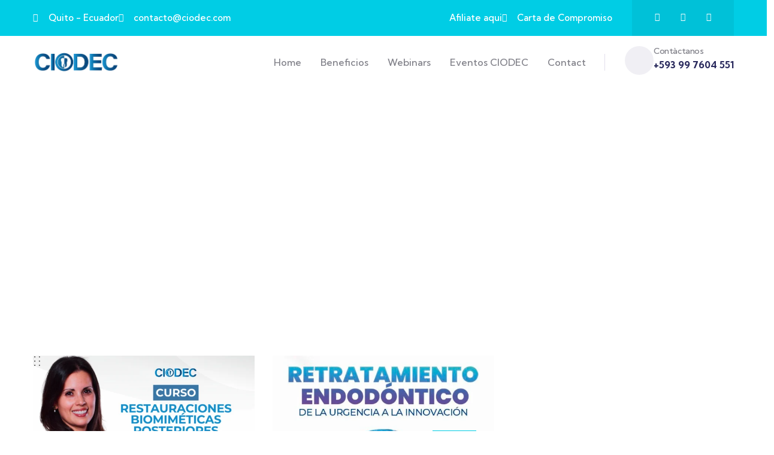

--- FILE ---
content_type: text/html; charset=UTF-8
request_url: https://ciodec.com/event-page/
body_size: 23031
content:
<!DOCTYPE html>
<html dir="ltr" lang="es" prefix="og: https://ogp.me/ns#" class="no-js">
<head>
	<meta http-equiv="content-type" content="text/html; charset=UTF-8">
	<meta name="viewport" content="width=device-width, initial-scale=1">
	<link rel="profile" href="https://gmpg.org/xfn/11">
	<title>Event Page - Modins - Insurance Company WordPress Theme</title>

		<!-- All in One SEO 4.9.3 - aioseo.com -->
	<meta name="description" content="Eventos Todos los eventos relacionados con la Odontología lo encuentras en CIODEC 11 Sep septiembre 11 @ 8:00 am Festival of Architecture and Interior 08 Sep septiembre 8 @ 10:00 am Expo Dental 2023 08 Sep septiembre 8 @ 8:00 am Architecture Club meetup 11 Ago agosto 11 @ 8:00 am Designing Club Culture 09" />
	<meta name="robots" content="max-image-preview:large" />
	<link rel="canonical" href="https://ciodec.com/event-page/" />
	<meta name="generator" content="All in One SEO (AIOSEO) 4.9.3" />
		<meta property="og:locale" content="es_ES" />
		<meta property="og:site_name" content="Modins - Insurance Company WordPress Theme - Círculo de Odontóogos del Ecuador SAS" />
		<meta property="og:type" content="article" />
		<meta property="og:title" content="Event Page - Modins - Insurance Company WordPress Theme" />
		<meta property="og:description" content="Eventos Todos los eventos relacionados con la Odontología lo encuentras en CIODEC 11 Sep septiembre 11 @ 8:00 am Festival of Architecture and Interior 08 Sep septiembre 8 @ 10:00 am Expo Dental 2023 08 Sep septiembre 8 @ 8:00 am Architecture Club meetup 11 Ago agosto 11 @ 8:00 am Designing Club Culture 09" />
		<meta property="og:url" content="https://ciodec.com/event-page/" />
		<meta property="article:published_time" content="2022-12-19T02:30:57+00:00" />
		<meta property="article:modified_time" content="2023-08-30T20:50:59+00:00" />
		<meta name="twitter:card" content="summary_large_image" />
		<meta name="twitter:title" content="Event Page - Modins - Insurance Company WordPress Theme" />
		<meta name="twitter:description" content="Eventos Todos los eventos relacionados con la Odontología lo encuentras en CIODEC 11 Sep septiembre 11 @ 8:00 am Festival of Architecture and Interior 08 Sep septiembre 8 @ 10:00 am Expo Dental 2023 08 Sep septiembre 8 @ 8:00 am Architecture Club meetup 11 Ago agosto 11 @ 8:00 am Designing Club Culture 09" />
		<script type="application/ld+json" class="aioseo-schema">
			{"@context":"https:\/\/schema.org","@graph":[{"@type":"BreadcrumbList","@id":"https:\/\/ciodec.com\/event-page\/#breadcrumblist","itemListElement":[{"@type":"ListItem","@id":"https:\/\/ciodec.com#listItem","position":1,"name":"Home","item":"https:\/\/ciodec.com","nextItem":{"@type":"ListItem","@id":"https:\/\/ciodec.com\/event-page\/#listItem","name":"Event Page"}},{"@type":"ListItem","@id":"https:\/\/ciodec.com\/event-page\/#listItem","position":2,"name":"Event Page","previousItem":{"@type":"ListItem","@id":"https:\/\/ciodec.com#listItem","name":"Home"}}]},{"@type":"Organization","@id":"https:\/\/ciodec.com\/#organization","name":"Circulos de Odont\u00f3logos del Ecuador","description":"C\u00edrculo de Odont\u00f3ogos del Ecuador SAS","url":"https:\/\/ciodec.com\/","telephone":"+593998307041","logo":{"@type":"ImageObject","url":"https:\/\/ciodec.com\/wp-content\/uploads\/2023\/03\/ciodeclogopng.png","@id":"https:\/\/ciodec.com\/event-page\/#organizationLogo","width":960,"height":960},"image":{"@id":"https:\/\/ciodec.com\/event-page\/#organizationLogo"}},{"@type":"WebPage","@id":"https:\/\/ciodec.com\/event-page\/#webpage","url":"https:\/\/ciodec.com\/event-page\/","name":"Event Page - Modins - Insurance Company WordPress Theme","description":"Eventos Todos los eventos relacionados con la Odontolog\u00eda lo encuentras en CIODEC 11 Sep septiembre 11 @ 8:00 am Festival of Architecture and Interior 08 Sep septiembre 8 @ 10:00 am Expo Dental 2023 08 Sep septiembre 8 @ 8:00 am Architecture Club meetup 11 Ago agosto 11 @ 8:00 am Designing Club Culture 09","inLanguage":"es-ES","isPartOf":{"@id":"https:\/\/ciodec.com\/#website"},"breadcrumb":{"@id":"https:\/\/ciodec.com\/event-page\/#breadcrumblist"},"datePublished":"2022-12-19T02:30:57-05:00","dateModified":"2023-08-30T15:50:59-05:00"},{"@type":"WebSite","@id":"https:\/\/ciodec.com\/#website","url":"https:\/\/ciodec.com\/","name":"Circulos de Odont\u00f3logos del Ecuador","alternateName":"ciodec","description":"C\u00edrculo de Odont\u00f3ogos del Ecuador SAS","inLanguage":"es-ES","publisher":{"@id":"https:\/\/ciodec.com\/#organization"}}]}
		</script>
		<!-- All in One SEO -->

<link rel='dns-prefetch' href='//fonts.googleapis.com' />
<link rel='dns-prefetch' href='//www.googletagmanager.com' />
<link rel="alternate" type="application/rss+xml" title="Modins - Insurance Company WordPress Theme &raquo; Feed" href="https://ciodec.com/feed/" />
<link rel="alternate" type="application/rss+xml" title="Modins - Insurance Company WordPress Theme &raquo; Feed de los comentarios" href="https://ciodec.com/comments/feed/" />
<link rel="alternate" type="text/calendar" title="Modins - Insurance Company WordPress Theme &raquo; iCal Feed" href="https://ciodec.com/events/?ical=1" />
<link rel="alternate" title="oEmbed (JSON)" type="application/json+oembed" href="https://ciodec.com/wp-json/oembed/1.0/embed?url=https%3A%2F%2Fciodec.com%2Fevent-page%2F" />
<link rel="alternate" title="oEmbed (XML)" type="text/xml+oembed" href="https://ciodec.com/wp-json/oembed/1.0/embed?url=https%3A%2F%2Fciodec.com%2Fevent-page%2F&#038;format=xml" />
<style id='wp-img-auto-sizes-contain-inline-css' type='text/css'>
img:is([sizes=auto i],[sizes^="auto," i]){contain-intrinsic-size:3000px 1500px}
/*# sourceURL=wp-img-auto-sizes-contain-inline-css */
</style>

<link rel='stylesheet' id='dashicons-css' href='https://ciodec.com/wp-includes/css/dashicons.min.css?ver=6.9' type='text/css' media='all' />
<link rel='stylesheet' id='tec-variables-skeleton-css' href='https://ciodec.com/wp-content/plugins/the-events-calendar/common/build/css/variables-skeleton.css?ver=6.10.1' type='text/css' media='all' />
<link rel='stylesheet' id='tec-variables-full-css' href='https://ciodec.com/wp-content/plugins/the-events-calendar/common/build/css/variables-full.css?ver=6.10.1' type='text/css' media='all' />
<link rel='stylesheet' id='tribe-common-skeleton-style-css' href='https://ciodec.com/wp-content/plugins/the-events-calendar/common/build/css/common-skeleton.css?ver=6.10.1' type='text/css' media='all' />
<link rel='stylesheet' id='tribe-common-full-style-css' href='https://ciodec.com/wp-content/plugins/the-events-calendar/common/build/css/common-full.css?ver=6.10.1' type='text/css' media='all' />
<link rel='stylesheet' id='event-tickets-tickets-css-css' href='https://ciodec.com/wp-content/plugins/event-tickets/build/css/tickets.css?ver=5.27.2' type='text/css' media='all' />
<link rel='stylesheet' id='event-tickets-tickets-rsvp-css-css' href='https://ciodec.com/wp-content/plugins/event-tickets/build/css/rsvp-v1.css?ver=5.27.2' type='text/css' media='all' />
<style id='wp-emoji-styles-inline-css' type='text/css'>

	img.wp-smiley, img.emoji {
		display: inline !important;
		border: none !important;
		box-shadow: none !important;
		height: 1em !important;
		width: 1em !important;
		margin: 0 0.07em !important;
		vertical-align: -0.1em !important;
		background: none !important;
		padding: 0 !important;
	}
/*# sourceURL=wp-emoji-styles-inline-css */
</style>
<style id='classic-theme-styles-inline-css' type='text/css'>
/*! This file is auto-generated */
.wp-block-button__link{color:#fff;background-color:#32373c;border-radius:9999px;box-shadow:none;text-decoration:none;padding:calc(.667em + 2px) calc(1.333em + 2px);font-size:1.125em}.wp-block-file__button{background:#32373c;color:#fff;text-decoration:none}
/*# sourceURL=/wp-includes/css/classic-themes.min.css */
</style>
<link rel='stylesheet' id='aioseo/css/src/vue/standalone/blocks/table-of-contents/global.scss-css' href='https://ciodec.com/wp-content/plugins/all-in-one-seo-pack/dist/Lite/assets/css/table-of-contents/global.e90f6d47.css?ver=4.9.3' type='text/css' media='all' />
<style id='global-styles-inline-css' type='text/css'>
:root{--wp--preset--aspect-ratio--square: 1;--wp--preset--aspect-ratio--4-3: 4/3;--wp--preset--aspect-ratio--3-4: 3/4;--wp--preset--aspect-ratio--3-2: 3/2;--wp--preset--aspect-ratio--2-3: 2/3;--wp--preset--aspect-ratio--16-9: 16/9;--wp--preset--aspect-ratio--9-16: 9/16;--wp--preset--color--black: #000000;--wp--preset--color--cyan-bluish-gray: #abb8c3;--wp--preset--color--white: #ffffff;--wp--preset--color--pale-pink: #f78da7;--wp--preset--color--vivid-red: #cf2e2e;--wp--preset--color--luminous-vivid-orange: #ff6900;--wp--preset--color--luminous-vivid-amber: #fcb900;--wp--preset--color--light-green-cyan: #7bdcb5;--wp--preset--color--vivid-green-cyan: #00d084;--wp--preset--color--pale-cyan-blue: #8ed1fc;--wp--preset--color--vivid-cyan-blue: #0693e3;--wp--preset--color--vivid-purple: #9b51e0;--wp--preset--gradient--vivid-cyan-blue-to-vivid-purple: linear-gradient(135deg,rgb(6,147,227) 0%,rgb(155,81,224) 100%);--wp--preset--gradient--light-green-cyan-to-vivid-green-cyan: linear-gradient(135deg,rgb(122,220,180) 0%,rgb(0,208,130) 100%);--wp--preset--gradient--luminous-vivid-amber-to-luminous-vivid-orange: linear-gradient(135deg,rgb(252,185,0) 0%,rgb(255,105,0) 100%);--wp--preset--gradient--luminous-vivid-orange-to-vivid-red: linear-gradient(135deg,rgb(255,105,0) 0%,rgb(207,46,46) 100%);--wp--preset--gradient--very-light-gray-to-cyan-bluish-gray: linear-gradient(135deg,rgb(238,238,238) 0%,rgb(169,184,195) 100%);--wp--preset--gradient--cool-to-warm-spectrum: linear-gradient(135deg,rgb(74,234,220) 0%,rgb(151,120,209) 20%,rgb(207,42,186) 40%,rgb(238,44,130) 60%,rgb(251,105,98) 80%,rgb(254,248,76) 100%);--wp--preset--gradient--blush-light-purple: linear-gradient(135deg,rgb(255,206,236) 0%,rgb(152,150,240) 100%);--wp--preset--gradient--blush-bordeaux: linear-gradient(135deg,rgb(254,205,165) 0%,rgb(254,45,45) 50%,rgb(107,0,62) 100%);--wp--preset--gradient--luminous-dusk: linear-gradient(135deg,rgb(255,203,112) 0%,rgb(199,81,192) 50%,rgb(65,88,208) 100%);--wp--preset--gradient--pale-ocean: linear-gradient(135deg,rgb(255,245,203) 0%,rgb(182,227,212) 50%,rgb(51,167,181) 100%);--wp--preset--gradient--electric-grass: linear-gradient(135deg,rgb(202,248,128) 0%,rgb(113,206,126) 100%);--wp--preset--gradient--midnight: linear-gradient(135deg,rgb(2,3,129) 0%,rgb(40,116,252) 100%);--wp--preset--font-size--small: 13px;--wp--preset--font-size--medium: 20px;--wp--preset--font-size--large: 36px;--wp--preset--font-size--x-large: 42px;--wp--preset--spacing--20: 0.44rem;--wp--preset--spacing--30: 0.67rem;--wp--preset--spacing--40: 1rem;--wp--preset--spacing--50: 1.5rem;--wp--preset--spacing--60: 2.25rem;--wp--preset--spacing--70: 3.38rem;--wp--preset--spacing--80: 5.06rem;--wp--preset--shadow--natural: 6px 6px 9px rgba(0, 0, 0, 0.2);--wp--preset--shadow--deep: 12px 12px 50px rgba(0, 0, 0, 0.4);--wp--preset--shadow--sharp: 6px 6px 0px rgba(0, 0, 0, 0.2);--wp--preset--shadow--outlined: 6px 6px 0px -3px rgb(255, 255, 255), 6px 6px rgb(0, 0, 0);--wp--preset--shadow--crisp: 6px 6px 0px rgb(0, 0, 0);}:where(.is-layout-flex){gap: 0.5em;}:where(.is-layout-grid){gap: 0.5em;}body .is-layout-flex{display: flex;}.is-layout-flex{flex-wrap: wrap;align-items: center;}.is-layout-flex > :is(*, div){margin: 0;}body .is-layout-grid{display: grid;}.is-layout-grid > :is(*, div){margin: 0;}:where(.wp-block-columns.is-layout-flex){gap: 2em;}:where(.wp-block-columns.is-layout-grid){gap: 2em;}:where(.wp-block-post-template.is-layout-flex){gap: 1.25em;}:where(.wp-block-post-template.is-layout-grid){gap: 1.25em;}.has-black-color{color: var(--wp--preset--color--black) !important;}.has-cyan-bluish-gray-color{color: var(--wp--preset--color--cyan-bluish-gray) !important;}.has-white-color{color: var(--wp--preset--color--white) !important;}.has-pale-pink-color{color: var(--wp--preset--color--pale-pink) !important;}.has-vivid-red-color{color: var(--wp--preset--color--vivid-red) !important;}.has-luminous-vivid-orange-color{color: var(--wp--preset--color--luminous-vivid-orange) !important;}.has-luminous-vivid-amber-color{color: var(--wp--preset--color--luminous-vivid-amber) !important;}.has-light-green-cyan-color{color: var(--wp--preset--color--light-green-cyan) !important;}.has-vivid-green-cyan-color{color: var(--wp--preset--color--vivid-green-cyan) !important;}.has-pale-cyan-blue-color{color: var(--wp--preset--color--pale-cyan-blue) !important;}.has-vivid-cyan-blue-color{color: var(--wp--preset--color--vivid-cyan-blue) !important;}.has-vivid-purple-color{color: var(--wp--preset--color--vivid-purple) !important;}.has-black-background-color{background-color: var(--wp--preset--color--black) !important;}.has-cyan-bluish-gray-background-color{background-color: var(--wp--preset--color--cyan-bluish-gray) !important;}.has-white-background-color{background-color: var(--wp--preset--color--white) !important;}.has-pale-pink-background-color{background-color: var(--wp--preset--color--pale-pink) !important;}.has-vivid-red-background-color{background-color: var(--wp--preset--color--vivid-red) !important;}.has-luminous-vivid-orange-background-color{background-color: var(--wp--preset--color--luminous-vivid-orange) !important;}.has-luminous-vivid-amber-background-color{background-color: var(--wp--preset--color--luminous-vivid-amber) !important;}.has-light-green-cyan-background-color{background-color: var(--wp--preset--color--light-green-cyan) !important;}.has-vivid-green-cyan-background-color{background-color: var(--wp--preset--color--vivid-green-cyan) !important;}.has-pale-cyan-blue-background-color{background-color: var(--wp--preset--color--pale-cyan-blue) !important;}.has-vivid-cyan-blue-background-color{background-color: var(--wp--preset--color--vivid-cyan-blue) !important;}.has-vivid-purple-background-color{background-color: var(--wp--preset--color--vivid-purple) !important;}.has-black-border-color{border-color: var(--wp--preset--color--black) !important;}.has-cyan-bluish-gray-border-color{border-color: var(--wp--preset--color--cyan-bluish-gray) !important;}.has-white-border-color{border-color: var(--wp--preset--color--white) !important;}.has-pale-pink-border-color{border-color: var(--wp--preset--color--pale-pink) !important;}.has-vivid-red-border-color{border-color: var(--wp--preset--color--vivid-red) !important;}.has-luminous-vivid-orange-border-color{border-color: var(--wp--preset--color--luminous-vivid-orange) !important;}.has-luminous-vivid-amber-border-color{border-color: var(--wp--preset--color--luminous-vivid-amber) !important;}.has-light-green-cyan-border-color{border-color: var(--wp--preset--color--light-green-cyan) !important;}.has-vivid-green-cyan-border-color{border-color: var(--wp--preset--color--vivid-green-cyan) !important;}.has-pale-cyan-blue-border-color{border-color: var(--wp--preset--color--pale-cyan-blue) !important;}.has-vivid-cyan-blue-border-color{border-color: var(--wp--preset--color--vivid-cyan-blue) !important;}.has-vivid-purple-border-color{border-color: var(--wp--preset--color--vivid-purple) !important;}.has-vivid-cyan-blue-to-vivid-purple-gradient-background{background: var(--wp--preset--gradient--vivid-cyan-blue-to-vivid-purple) !important;}.has-light-green-cyan-to-vivid-green-cyan-gradient-background{background: var(--wp--preset--gradient--light-green-cyan-to-vivid-green-cyan) !important;}.has-luminous-vivid-amber-to-luminous-vivid-orange-gradient-background{background: var(--wp--preset--gradient--luminous-vivid-amber-to-luminous-vivid-orange) !important;}.has-luminous-vivid-orange-to-vivid-red-gradient-background{background: var(--wp--preset--gradient--luminous-vivid-orange-to-vivid-red) !important;}.has-very-light-gray-to-cyan-bluish-gray-gradient-background{background: var(--wp--preset--gradient--very-light-gray-to-cyan-bluish-gray) !important;}.has-cool-to-warm-spectrum-gradient-background{background: var(--wp--preset--gradient--cool-to-warm-spectrum) !important;}.has-blush-light-purple-gradient-background{background: var(--wp--preset--gradient--blush-light-purple) !important;}.has-blush-bordeaux-gradient-background{background: var(--wp--preset--gradient--blush-bordeaux) !important;}.has-luminous-dusk-gradient-background{background: var(--wp--preset--gradient--luminous-dusk) !important;}.has-pale-ocean-gradient-background{background: var(--wp--preset--gradient--pale-ocean) !important;}.has-electric-grass-gradient-background{background: var(--wp--preset--gradient--electric-grass) !important;}.has-midnight-gradient-background{background: var(--wp--preset--gradient--midnight) !important;}.has-small-font-size{font-size: var(--wp--preset--font-size--small) !important;}.has-medium-font-size{font-size: var(--wp--preset--font-size--medium) !important;}.has-large-font-size{font-size: var(--wp--preset--font-size--large) !important;}.has-x-large-font-size{font-size: var(--wp--preset--font-size--x-large) !important;}
:where(.wp-block-post-template.is-layout-flex){gap: 1.25em;}:where(.wp-block-post-template.is-layout-grid){gap: 1.25em;}
:where(.wp-block-term-template.is-layout-flex){gap: 1.25em;}:where(.wp-block-term-template.is-layout-grid){gap: 1.25em;}
:where(.wp-block-columns.is-layout-flex){gap: 2em;}:where(.wp-block-columns.is-layout-grid){gap: 2em;}
:root :where(.wp-block-pullquote){font-size: 1.5em;line-height: 1.6;}
/*# sourceURL=global-styles-inline-css */
</style>
<link rel='stylesheet' id='contact-form-7-css' href='https://ciodec.com/wp-content/plugins/contact-form-7/includes/css/styles.css?ver=6.1.4' type='text/css' media='all' />
<link rel='stylesheet' id='elementor-frontend-css' href='https://ciodec.com/wp-content/plugins/elementor/assets/css/frontend.min.css?ver=3.33.4' type='text/css' media='all' />
<link rel='stylesheet' id='widget-icon-list-css' href='https://ciodec.com/wp-content/plugins/elementor/assets/css/widget-icon-list.min.css?ver=3.33.4' type='text/css' media='all' />
<link rel='stylesheet' id='widget-icon-box-css' href='https://ciodec.com/wp-content/plugins/elementor/assets/css/widget-icon-box.min.css?ver=3.33.4' type='text/css' media='all' />
<link rel='stylesheet' id='widget-social-icons-css' href='https://ciodec.com/wp-content/plugins/elementor/assets/css/widget-social-icons.min.css?ver=3.33.4' type='text/css' media='all' />
<style id='woocommerce-inline-inline-css' type='text/css'>
.woocommerce form .form-row .required { visibility: visible; }
/*# sourceURL=woocommerce-inline-inline-css */
</style>
<link rel='stylesheet' id='tribe-events-v2-single-skeleton-css' href='https://ciodec.com/wp-content/plugins/the-events-calendar/build/css/tribe-events-single-skeleton.css?ver=6.15.13.1' type='text/css' media='all' />
<link rel='stylesheet' id='tribe-events-v2-single-skeleton-full-css' href='https://ciodec.com/wp-content/plugins/the-events-calendar/build/css/tribe-events-single-full.css?ver=6.15.13.1' type='text/css' media='all' />
<link rel='stylesheet' id='tec-events-elementor-widgets-base-styles-css' href='https://ciodec.com/wp-content/plugins/the-events-calendar/build/css/integrations/plugins/elementor/widgets/widget-base.css?ver=6.15.13.1' type='text/css' media='all' />
<link rel='stylesheet' id='event-tickets-rsvp-css' href='https://ciodec.com/wp-content/plugins/event-tickets/build/css/rsvp.css?ver=5.27.2' type='text/css' media='all' />
<link rel='stylesheet' id='elementor-icons-css' href='https://ciodec.com/wp-content/plugins/elementor/assets/lib/eicons/css/elementor-icons.min.css?ver=5.44.0' type='text/css' media='all' />
<link rel='stylesheet' id='elementor-post-10-css' href='https://ciodec.com/wp-content/uploads/elementor/css/post-10.css?ver=1768634230' type='text/css' media='all' />
<link rel='stylesheet' id='font-awesome-5-all-css' href='https://ciodec.com/wp-content/plugins/elementor/assets/lib/font-awesome/css/all.min.css?ver=3.33.4' type='text/css' media='all' />
<link rel='stylesheet' id='font-awesome-4-shim-css' href='https://ciodec.com/wp-content/plugins/elementor/assets/lib/font-awesome/css/v4-shims.min.css?ver=3.33.4' type='text/css' media='all' />
<link rel='stylesheet' id='swiper-css' href='https://ciodec.com/wp-content/plugins/elementor/assets/lib/swiper/v8/css/swiper.min.css?ver=8.4.5' type='text/css' media='all' />
<link rel='stylesheet' id='e-swiper-css' href='https://ciodec.com/wp-content/plugins/elementor/assets/css/conditionals/e-swiper.min.css?ver=3.33.4' type='text/css' media='all' />
<link rel='stylesheet' id='elementor-post-31-css' href='https://ciodec.com/wp-content/uploads/elementor/css/post-31.css?ver=1768695231' type='text/css' media='all' />
<link rel='stylesheet' id='elementor-post-43-css' href='https://ciodec.com/wp-content/uploads/elementor/css/post-43.css?ver=1768634229' type='text/css' media='all' />
<link rel='stylesheet' id='elementor-post-75-css' href='https://ciodec.com/wp-content/uploads/elementor/css/post-75.css?ver=1768634230' type='text/css' media='all' />
<link rel='stylesheet' id='modins-fonts-css' href='https://fonts.googleapis.com/css2?family=Kumbh+Sans:wght@300;400;500;600;700&#038;display=swap' type='text/css' media='all' />
<link rel='stylesheet' id='magnific-css' href='https://ciodec.com/wp-content/themes/modins/assets/js/magnific/magnific-popup.css?ver=6.9' type='text/css' media='all' />
<link rel='stylesheet' id='fontawesome-css' href='https://ciodec.com/wp-content/themes/modins/assets/css/fontawesome/css/all.min.css?ver=6.9' type='text/css' media='all' />
<link rel='stylesheet' id='line-awesome-css' href='https://ciodec.com/wp-content/themes/modins/assets/css/line-awesome/css/line-awesome.min.css?ver=6.9' type='text/css' media='all' />
<link rel='stylesheet' id='modins-style-css' href='https://ciodec.com/wp-content/themes/modins/style.css?ver=6.9' type='text/css' media='all' />
<link rel='stylesheet' id='bootstrap-css' href='https://ciodec.com/wp-content/themes/modins/assets/css/bootstrap.css?ver=1.0.3' type='text/css' media='all' />
<link rel='stylesheet' id='modins-template-css' href='https://ciodec.com/wp-content/themes/modins/assets/css/template.css?ver=1.0.3' type='text/css' media='all' />
<link rel='stylesheet' id='modins-woocoomerce-css' href='https://ciodec.com/wp-content/themes/modins/assets/css/woocommerce.css?ver=1.0.3' type='text/css' media='all' />
<link rel='stylesheet' id='modins-custom-style-color-css' href='https://ciodec.com/wp-content/themes/modins/assets/css/custom_script.css?ver=6.9' type='text/css' media='all' />
<style id='modins-custom-style-color-inline-css' type='text/css'>
 :root{ --modins-nfpage-image-width: 430px;}
/*# sourceURL=modins-custom-style-color-inline-css */
</style>
<link rel='stylesheet' id='elementor-gf-local-roboto-css' href='http://ciodec.com/wp-content/uploads/elementor/google-fonts/css/roboto.css?ver=1742232358' type='text/css' media='all' />
<link rel='stylesheet' id='elementor-gf-local-robotoslab-css' href='http://ciodec.com/wp-content/uploads/elementor/google-fonts/css/robotoslab.css?ver=1742232330' type='text/css' media='all' />
<link rel='stylesheet' id='elementor-icons-shared-0-css' href='https://ciodec.com/wp-content/plugins/elementor/assets/lib/font-awesome/css/fontawesome.min.css?ver=5.15.3' type='text/css' media='all' />
<link rel='stylesheet' id='elementor-icons-fa-solid-css' href='https://ciodec.com/wp-content/plugins/elementor/assets/lib/font-awesome/css/solid.min.css?ver=5.15.3' type='text/css' media='all' />
<link rel='stylesheet' id='elementor-icons-fa-brands-css' href='https://ciodec.com/wp-content/plugins/elementor/assets/lib/font-awesome/css/brands.min.css?ver=5.15.3' type='text/css' media='all' />
<script type="text/javascript" src="https://ciodec.com/wp-includes/js/jquery/jquery.min.js?ver=3.7.1" id="jquery-core-js"></script>
<script type="text/javascript" src="https://ciodec.com/wp-includes/js/jquery/jquery-migrate.min.js?ver=3.4.1" id="jquery-migrate-js"></script>
<script type="text/javascript" src="https://ciodec.com/wp-content/plugins/woocommerce/assets/js/jquery-blockui/jquery.blockUI.min.js?ver=2.7.0-wc.10.4.3" id="wc-jquery-blockui-js" defer="defer" data-wp-strategy="defer"></script>
<script type="text/javascript" src="https://ciodec.com/wp-content/plugins/woocommerce/assets/js/js-cookie/js.cookie.min.js?ver=2.1.4-wc.10.4.3" id="wc-js-cookie-js" defer="defer" data-wp-strategy="defer"></script>
<script type="text/javascript" id="woocommerce-js-extra">
/* <![CDATA[ */
var woocommerce_params = {"ajax_url":"/wp-admin/admin-ajax.php","wc_ajax_url":"/?wc-ajax=%%endpoint%%","i18n_password_show":"Mostrar contrase\u00f1a","i18n_password_hide":"Ocultar contrase\u00f1a"};
//# sourceURL=woocommerce-js-extra
/* ]]> */
</script>
<script type="text/javascript" src="https://ciodec.com/wp-content/plugins/woocommerce/assets/js/frontend/woocommerce.min.js?ver=10.4.3" id="woocommerce-js" defer="defer" data-wp-strategy="defer"></script>
<script type="text/javascript" src="https://ciodec.com/wp-content/plugins/elementor/assets/lib/font-awesome/js/v4-shims.min.js?ver=3.33.4" id="font-awesome-4-shim-js"></script>
<script type="text/javascript" src="https://ciodec.com/wp-content/themes/modins/assets/js/bootstrap.min.js?ver=6.9" id="bootstrap-js"></script>
<script type="text/javascript" src="https://ciodec.com/wp-content/themes/modins/assets/js/magnific/jquery.magnific-popup.min.js?ver=6.9" id="jquery-magnific-popup-js"></script>
<script type="text/javascript" src="https://ciodec.com/wp-content/plugins/woocommerce/assets/js/jquery-cookie/jquery.cookie.min.js?ver=1.4.1-wc.10.4.3" id="wc-jquery-cookie-js" defer="defer" data-wp-strategy="defer"></script>
<script type="text/javascript" src="https://ciodec.com/wp-content/themes/modins/assets/js/jquery.appear.js?ver=6.9" id="jquery-appear-js"></script>
<script type="text/javascript" src="https://ciodec.com/wp-includes/js/imagesloaded.min.js?ver=5.0.0" id="imagesloaded-js"></script>
<script type="text/javascript" src="https://ciodec.com/wp-includes/js/masonry.min.js?ver=4.2.2" id="masonry-js"></script>
<script type="text/javascript" src="https://ciodec.com/wp-includes/js/jquery/jquery.masonry.min.js?ver=3.1.2b" id="jquery-masonry-js"></script>
<script type="text/javascript" src="https://ciodec.com/wp-content/themes/modins/assets/js/main.js?ver=6.9" id="modins-main-js"></script>
<script type="text/javascript" id="wc-add-to-cart-js-extra">
/* <![CDATA[ */
var wc_add_to_cart_params = {"ajax_url":"/wp-admin/admin-ajax.php","wc_ajax_url":"/?wc-ajax=%%endpoint%%","i18n_view_cart":"Ver carrito","cart_url":"https://ciodec.com","is_cart":"","cart_redirect_after_add":"no"};
//# sourceURL=wc-add-to-cart-js-extra
/* ]]> */
</script>
<script type="text/javascript" src="https://ciodec.com/wp-content/plugins/woocommerce/assets/js/frontend/add-to-cart.min.js?ver=10.4.3" id="wc-add-to-cart-js" defer="defer" data-wp-strategy="defer"></script>
<link rel="https://api.w.org/" href="https://ciodec.com/wp-json/" /><link rel="alternate" title="JSON" type="application/json" href="https://ciodec.com/wp-json/wp/v2/pages/31" /><link rel="EditURI" type="application/rsd+xml" title="RSD" href="https://ciodec.com/xmlrpc.php?rsd" />
<meta name="generator" content="WordPress 6.9" />
<meta name="generator" content="WooCommerce 10.4.3" />
<link rel='shortlink' href='https://ciodec.com/?p=31' />
<meta name="generator" content="Redux 4.5.9" /><meta name="generator" content="Site Kit by Google 1.167.0" /><script> var ajaxurl = "https://ciodec.com/wp-admin/admin-ajax.php";</script><meta name="et-api-version" content="v1"><meta name="et-api-origin" content="https://ciodec.com"><link rel="https://theeventscalendar.com/" href="https://ciodec.com/wp-json/tribe/tickets/v1/" /><meta name="tec-api-version" content="v1"><meta name="tec-api-origin" content="https://ciodec.com"><link rel="alternate" href="https://ciodec.com/wp-json/tribe/events/v1/" />	<noscript><style>.woocommerce-product-gallery{ opacity: 1 !important; }</style></noscript>
	<meta name="generator" content="Elementor 3.33.4; features: additional_custom_breakpoints; settings: css_print_method-external, google_font-enabled, font_display-swap">
			<style>
				.e-con.e-parent:nth-of-type(n+4):not(.e-lazyloaded):not(.e-no-lazyload),
				.e-con.e-parent:nth-of-type(n+4):not(.e-lazyloaded):not(.e-no-lazyload) * {
					background-image: none !important;
				}
				@media screen and (max-height: 1024px) {
					.e-con.e-parent:nth-of-type(n+3):not(.e-lazyloaded):not(.e-no-lazyload),
					.e-con.e-parent:nth-of-type(n+3):not(.e-lazyloaded):not(.e-no-lazyload) * {
						background-image: none !important;
					}
				}
				@media screen and (max-height: 640px) {
					.e-con.e-parent:nth-of-type(n+2):not(.e-lazyloaded):not(.e-no-lazyload),
					.e-con.e-parent:nth-of-type(n+2):not(.e-lazyloaded):not(.e-no-lazyload) * {
						background-image: none !important;
					}
				}
			</style>
			<meta name="generator" content="Powered by Slider Revolution 6.6.10 - responsive, Mobile-Friendly Slider Plugin for WordPress with comfortable drag and drop interface." />
<script>function setREVStartSize(e){
			//window.requestAnimationFrame(function() {
				window.RSIW = window.RSIW===undefined ? window.innerWidth : window.RSIW;
				window.RSIH = window.RSIH===undefined ? window.innerHeight : window.RSIH;
				try {
					var pw = document.getElementById(e.c).parentNode.offsetWidth,
						newh;
					pw = pw===0 || isNaN(pw) || (e.l=="fullwidth" || e.layout=="fullwidth") ? window.RSIW : pw;
					e.tabw = e.tabw===undefined ? 0 : parseInt(e.tabw);
					e.thumbw = e.thumbw===undefined ? 0 : parseInt(e.thumbw);
					e.tabh = e.tabh===undefined ? 0 : parseInt(e.tabh);
					e.thumbh = e.thumbh===undefined ? 0 : parseInt(e.thumbh);
					e.tabhide = e.tabhide===undefined ? 0 : parseInt(e.tabhide);
					e.thumbhide = e.thumbhide===undefined ? 0 : parseInt(e.thumbhide);
					e.mh = e.mh===undefined || e.mh=="" || e.mh==="auto" ? 0 : parseInt(e.mh,0);
					if(e.layout==="fullscreen" || e.l==="fullscreen")
						newh = Math.max(e.mh,window.RSIH);
					else{
						e.gw = Array.isArray(e.gw) ? e.gw : [e.gw];
						for (var i in e.rl) if (e.gw[i]===undefined || e.gw[i]===0) e.gw[i] = e.gw[i-1];
						e.gh = e.el===undefined || e.el==="" || (Array.isArray(e.el) && e.el.length==0)? e.gh : e.el;
						e.gh = Array.isArray(e.gh) ? e.gh : [e.gh];
						for (var i in e.rl) if (e.gh[i]===undefined || e.gh[i]===0) e.gh[i] = e.gh[i-1];
											
						var nl = new Array(e.rl.length),
							ix = 0,
							sl;
						e.tabw = e.tabhide>=pw ? 0 : e.tabw;
						e.thumbw = e.thumbhide>=pw ? 0 : e.thumbw;
						e.tabh = e.tabhide>=pw ? 0 : e.tabh;
						e.thumbh = e.thumbhide>=pw ? 0 : e.thumbh;
						for (var i in e.rl) nl[i] = e.rl[i]<window.RSIW ? 0 : e.rl[i];
						sl = nl[0];
						for (var i in nl) if (sl>nl[i] && nl[i]>0) { sl = nl[i]; ix=i;}
						var m = pw>(e.gw[ix]+e.tabw+e.thumbw) ? 1 : (pw-(e.tabw+e.thumbw)) / (e.gw[ix]);
						newh =  (e.gh[ix] * m) + (e.tabh + e.thumbh);
					}
					var el = document.getElementById(e.c);
					if (el!==null && el) el.style.height = newh+"px";
					el = document.getElementById(e.c+"_wrapper");
					if (el!==null && el) {
						el.style.height = newh+"px";
						el.style.display = "block";
					}
				} catch(e){
					console.log("Failure at Presize of Slider:" + e)
				}
			//});
		  };</script>
</head>

<body class="wp-singular page-template-default page page-id-31 wp-theme-modins theme-modins woocommerce-no-js eio-default tribe-no-js page-template-modins tec-no-tickets-on-recurring tec-no-rsvp-on-recurring modins-body-loading elementor-default elementor-kit-10 elementor-page elementor-page-31 tribe-theme-modins">
	  <div class="modins-page-loading"></div>
	
	<div class="wrapper-page"> <!--page-->
			 
		<header class="wp-site-header header-builder-frontend header-position-relative">
			<div class="header_default_screen">
				<div class="header-builder-inner">
					<div class="header-main-wrapper">		<div data-elementor-type="wp-post" data-elementor-id="43" class="elementor elementor-43">
						<section class="elementor-section elementor-top-section elementor-element elementor-element-879c562 elementor-section-boxed elementor-section-height-default elementor-section-height-default" data-id="879c562" data-element_type="section" data-settings="{&quot;background_background&quot;:&quot;classic&quot;}">
						<div class="elementor-container elementor-column-gap-default">
					<div class="elementor-column elementor-col-50 elementor-top-column elementor-element elementor-element-46513db elementor-hidden-tablet elementor-hidden-mobile" data-id="46513db" data-element_type="column">
			<div class="elementor-widget-wrap elementor-element-populated">
						<div class="elementor-element elementor-element-79811a0 elementor-icon-list--layout-inline elementor-widget__width-initial elementor-list-item-link-full_width elementor-widget elementor-widget-icon-list" data-id="79811a0" data-element_type="widget" data-widget_type="icon-list.default">
				<div class="elementor-widget-container">
							<ul class="elementor-icon-list-items elementor-inline-items">
							<li class="elementor-icon-list-item elementor-inline-item">
											<span class="elementor-icon-list-icon">
							<i aria-hidden="true" class="fas fa-map-marker-alt"></i>						</span>
										<span class="elementor-icon-list-text">Quito - Ecuador</span>
									</li>
								<li class="elementor-icon-list-item elementor-inline-item">
											<a href="mailto:contact@example.com">

												<span class="elementor-icon-list-icon">
							<i aria-hidden="true" class="fas fa-envelope"></i>						</span>
										<span class="elementor-icon-list-text">contacto@ciodec.com</span>
											</a>
									</li>
						</ul>
						</div>
				</div>
					</div>
		</div>
				<div class="elementor-column elementor-col-50 elementor-top-column elementor-element elementor-element-1a3a2d0" data-id="1a3a2d0" data-element_type="column">
			<div class="elementor-widget-wrap elementor-element-populated">
						<div class="elementor-element elementor-element-7ca72f7 elementor-icon-list--layout-inline elementor-widget__width-auto elementor-list-item-link-full_width elementor-widget elementor-widget-icon-list" data-id="7ca72f7" data-element_type="widget" data-widget_type="icon-list.default">
				<div class="elementor-widget-container">
							<ul class="elementor-icon-list-items elementor-inline-items">
							<li class="elementor-icon-list-item elementor-inline-item">
											<a href="https://ciodec.com/afiliacion/">

											<span class="elementor-icon-list-text">Afiliate aqui</span>
											</a>
									</li>
								<li class="elementor-icon-list-item elementor-inline-item">
											<a href="https://ciodec.com/carta-de-compromiso/">

												<span class="elementor-icon-list-icon">
							<i aria-hidden="true" class="fas fa-check"></i>						</span>
										<span class="elementor-icon-list-text">Carta de Compromiso</span>
											</a>
									</li>
						</ul>
						</div>
				</div>
				<div class="elementor-element elementor-element-1ac7511 e-grid-align-right elementor-widget__width-auto elementor-hidden-mobile elementor-shape-rounded elementor-grid-0 elementor-widget elementor-widget-social-icons" data-id="1ac7511" data-element_type="widget" data-widget_type="social-icons.default">
				<div class="elementor-widget-container">
							<div class="elementor-social-icons-wrapper elementor-grid" role="list">
							<span class="elementor-grid-item" role="listitem">
					<a class="elementor-icon elementor-social-icon elementor-social-icon-facebook elementor-repeater-item-ca18da1" href="https://www.facebook.com/ciodec?mibextid=ZbWKwL" target="_blank">
						<span class="elementor-screen-only">Facebook</span>
						<i aria-hidden="true" class="fab fa-facebook"></i>					</a>
				</span>
							<span class="elementor-grid-item" role="listitem">
					<a class="elementor-icon elementor-social-icon elementor-social-icon-twitter elementor-repeater-item-abeddfb" href="https://twitter.com/envato/" target="_blank">
						<span class="elementor-screen-only">Twitter</span>
						<i aria-hidden="true" class="fab fa-twitter"></i>					</a>
				</span>
							<span class="elementor-grid-item" role="listitem">
					<a class="elementor-icon elementor-social-icon elementor-social-icon-instagram elementor-repeater-item-1e7d707" href="https://www.instagram.com/circuloodontoec/?igshid=NjIwNzIyMDk2Mg%3D%3D" target="_blank">
						<span class="elementor-screen-only">Instagram</span>
						<i aria-hidden="true" class="fab fa-instagram"></i>					</a>
				</span>
					</div>
						</div>
				</div>
					</div>
		</div>
					</div>
		</section>
				<section class="elementor-section elementor-top-section elementor-element elementor-element-d7c7b7b gv-sticky-menu elementor-section-boxed elementor-section-height-default elementor-section-height-default" data-id="d7c7b7b" data-element_type="section">
						<div class="elementor-container elementor-column-gap-default">
					<div class="elementor-column elementor-col-50 elementor-top-column elementor-element elementor-element-e4ea2e1 bg-overlay-left" data-id="e4ea2e1" data-element_type="column">
			<div class="elementor-widget-wrap elementor-element-populated">
					<div class="elementor-background-overlay"></div>
						<div class="elementor-element elementor-element-ac03e53 elementor-widget__width-auto elementor-widget elementor-widget-gva-logo" data-id="ac03e53" data-element_type="widget" data-widget_type="gva-logo.default">
				<div class="elementor-widget-container">
					<div class="gva-element-gva-logo gva-element">      
  <div class="gsc-logo text-left">
    
      <a class="site-branding-logo" href="https://ciodec.com" title="Home" rel="Home">
        <img src="http://ciodec.com/wp-content/uploads/2022/12/CIODEC-LOGO-MAIN.png" alt="Home" />
      </a>
      </div>
</div>				</div>
				</div>
					</div>
		</div>
				<div class="elementor-column elementor-col-50 elementor-top-column elementor-element elementor-element-d26c393" data-id="d26c393" data-element_type="column">
			<div class="elementor-widget-wrap elementor-element-populated">
						<div class="elementor-element elementor-element-d7b7955 elementor-widget__width-auto elementor-widget elementor-widget-gva-navigation-menu" data-id="d7b7955" data-element_type="widget" data-widget_type="gva-navigation-menu.default">
				<div class="elementor-widget-container">
					<div class="gva-element-gva-navigation-menu gva-element">
<div class="mobile-breakpoint-1024 gva-navigation-menu  menu-align-left style-2">
   <div class="nav-one__default nav-screen__default">
      <div class="menu-main-menu-ciodec-container"><ul id="menu-922208401" class="gva-nav-menu gva-main-menu"><li id="menu-item-945" class="menu-item menu-item-type-post_type menu-item-object-page menu-item-home menu-item-945"><a href="https://ciodec.com/" data-link_id="link-3208"><span class="item-content"><span class="menu-title">Home</span></span></a></li>
<li id="menu-item-946" class="menu-item menu-item-type-post_type menu-item-object-page menu-item-946"><a href="https://ciodec.com/beneficios/" data-link_id="link-4828"><span class="item-content"><span class="menu-title">Beneficios</span></span></a></li>
<li id="menu-item-1122" class="menu-item menu-item-type-post_type menu-item-object-page menu-item-1122"><a href="https://ciodec.com/webinars/" data-link_id="link-3272"><span class="item-content"><span class="menu-title">Webinars</span></span></a></li>
<li id="menu-item-947" class="menu-item menu-item-type-custom menu-item-object-custom menu-item-947"><a href="https://ciodec.com/events/" data-link_id="link-8183"><span class="item-content"><span class="menu-title">Eventos CIODEC</span></span></a></li>
<li id="menu-item-948" class="menu-item menu-item-type-post_type menu-item-object-page menu-item-948"><a href="https://ciodec.com/contact/" data-link_id="link-5209"><span class="item-content"><span class="menu-title">Contact</span></span></a></li>
</ul></div>   </div>
   <div class="nav-one__mobile nav-screen__mobile">
      <div class="canvas-menu gva-offcanvas">
         <a class="dropdown-toggle" data-canvas=".mobile" href="#"><i class="icon las la-bars">.</i></a>
      </div>
   </div>
</div></div>				</div>
				</div>
				<div class="elementor-element elementor-element-d20713a elementor-widget__width-auto elementor-widget elementor-widget-gva-search-box" data-id="d20713a" data-element_type="widget" data-widget_type="gva-search-box.default">
				<div class="elementor-widget-container">
					<div class="gva-element-gva-search-box gva-element">   <div class="style-1 widget gsc-search-box">
      <div class="content-inner">
         
         <div class="main-search gva-search">
                           <a class="control-search">
                  <i aria-hidden="true" class=" micon__magnifying-glass"></i>               </a>
               

            <div class="gva-search-content search-content">
              <div class="search-content-inner">
                <div class="content-inner"><form method="get" class="searchform gva-main-search" action="https://ciodec.com/">
	<div class="gva-search">
		<input name="s" maxlength="40" class="form-control input-large input-search" type="text" size="20" placeholder="Search...">
      <span class="input-group-addon input-large btn-search">
			<input type="submit" class="las" value="&#xf002;" />
		</span>
	</div>
</form>


</div>  
              </div>  
            </div>
         </div>
         
      </div>
   </div>
</div>				</div>
				</div>
				<div class="elementor-element elementor-element-8b3fa91 elementor-view-framed elementor-position-left elementor-widget__width-auto icon-box-left elementor-hidden-mobile elementor-shape-circle elementor-mobile-position-top elementor-widget elementor-widget-icon-box" data-id="8b3fa91" data-element_type="widget" data-widget_type="icon-box.default">
				<div class="elementor-widget-container">
							<div class="elementor-icon-box-wrapper">

						<div class="elementor-icon-box-icon">
				<a href="tel:+593997604551" class="elementor-icon" tabindex="-1" aria-label="Contàctanos ">
				<i aria-hidden="true" class=" micon__phone-ringing"></i>				</a>
			</div>
			
						<div class="elementor-icon-box-content">

									<h3 class="elementor-icon-box-title">
						<a href="tel:+593997604551" >
							Contàctanos 						</a>
					</h3>
				
									<p class="elementor-icon-box-description">
						+593 99 7604 551					</p>
				
			</div>
			
		</div>
						</div>
				</div>
					</div>
		</div>
					</div>
		</section>
				</div>
		</div>				</div> 
			</div> 
	  </header>

			 
		<div id="page-content"> <!--page content-->

<section id="wp-main-content" class="clearfix main-page">
      <div class="main-page-content">
      <div class="content-page">      
         <div id="wp-content" class="wp-content clearfix">
            
<div class="single-page-template">
	
	
	<div class="container-full single-content-inner">
		<div class="row">
			<div class="col-12">
									<div class="clearfix post-31 page type-page status-publish hentry" id="31">

						
								<div data-elementor-type="wp-page" data-elementor-id="31" class="elementor elementor-31">
						<section class="elementor-section elementor-top-section elementor-element elementor-element-344eea7 elementor-section-boxed elementor-section-height-default elementor-section-height-default" data-id="344eea7" data-element_type="section" data-settings="{&quot;background_background&quot;:&quot;slideshow&quot;,&quot;background_slideshow_gallery&quot;:[{&quot;id&quot;:177,&quot;url&quot;:&quot;https:\/\/gaviaspreview.com\/wp\/modins\/wp-content\/uploads\/2023\/01\/breadcrumb-01.jpg&quot;},{&quot;id&quot;:178,&quot;url&quot;:&quot;https:\/\/gaviaspreview.com\/wp\/modins\/wp-content\/uploads\/2023\/01\/breadcrumb-02.jpg&quot;}],&quot;background_slideshow_ken_burns&quot;:&quot;yes&quot;,&quot;background_slideshow_loop&quot;:&quot;yes&quot;,&quot;background_slideshow_slide_duration&quot;:5000,&quot;background_slideshow_slide_transition&quot;:&quot;fade&quot;,&quot;background_slideshow_transition_duration&quot;:500,&quot;background_slideshow_ken_burns_zoom_direction&quot;:&quot;in&quot;}">
						<div class="elementor-container elementor-column-gap-default">
					<div class="elementor-column elementor-col-100 elementor-top-column elementor-element elementor-element-833e481" data-id="833e481" data-element_type="column">
			<div class="elementor-widget-wrap elementor-element-populated">
						<div class="elementor-element elementor-element-73ad218 elementor-widget elementor-widget-gva-heading-block" data-id="73ad218" data-element_type="widget" data-widget_type="gva-heading-block.default">
				<div class="elementor-widget-container">
					<div class="gva-element-gva-heading-block gva-element">   <div class="align-left style-1 widget gsc-heading box-align-left auto-responsive">
      <div class="content-inner">
         
                  
           
         
                     <h2 class="title">
               <span>Eventos </span>
            </h2>
                  
                     <div class="title-desc">Todos los eventos relacionados con la Odontología lo encuentras en CIODEC </div>
         
         
      </div>
   </div>
</div>				</div>
				</div>
					</div>
		</div>
					</div>
		</section>
				<section class="elementor-section elementor-top-section elementor-element elementor-element-0270396 elementor-section-boxed elementor-section-height-default elementor-section-height-default" data-id="0270396" data-element_type="section">
						<div class="elementor-container elementor-column-gap-default">
					<div class="elementor-column elementor-col-100 elementor-top-column elementor-element elementor-element-dffb19c" data-id="dffb19c" data-element_type="column">
			<div class="elementor-widget-wrap elementor-element-populated">
						<div class="elementor-element elementor-element-03a4e01 elementor-widget elementor-widget-gva-events" data-id="03a4e01" data-element_type="widget" data-widget_type="gva-events.default">
				<div class="elementor-widget-container">
					<div class="gva-element-gva-events gva-element">  
  	<div class="gva-give-form-grid clearfix grid-ihy8">
		<div class="gva-content-items"> 
		  	<div class="lg-block-grid-3 md-block-grid-3 sm-block-grid-2 xs-block-grid-1 xx-block-grid-1">
				<div class="item-columns">
<div class="tribe-event-block clearfix">
	
	<div class="block-content">
		<div class="tribe-events-event-image"><a href="https://ciodec.com/event/curso-de-restauraciones-biomimeticas-posteriores/" tabindex="-1"><img fetchpriority="high" decoding="async" width="600" height="540" src="https://ciodec.com/wp-content/uploads/2025/03/Dr.Narano-2025-600x540.png" class="attachment-medium size-medium wp-post-image" alt="" /></a></div>		
		<div class="tribe-event-content">
			<div class="tribe-start-date">
				17				May			</div>
			<div class="tribe-events-event-meta">
				<span class="tribe-event-schedule-details">
					<span class="icon"><i class="far fa-clock"></i></span>mayo 17, 2025				</span>
			</div>
			<h3 class="tribe-events-list-event-title event-title">
				Curso de Restauraciones Biomiméticas Posteriores			</h3>
		</div>
	</div>
	<a class="tribe-event-url" href="https://ciodec.com/event/curso-de-restauraciones-biomimeticas-posteriores/"></a>

</div></div><div class="item-columns">
<div class="tribe-event-block clearfix">
	
	<div class="block-content">
		<div class="tribe-events-event-image"><a href="https://ciodec.com/event/retratamiento-endodontico-de-la-urgencia-a-la-innovacion/" tabindex="-1"><img decoding="async" width="600" height="540" src="https://ciodec.com/wp-content/uploads/2025/03/RETRATAMIENTO-ENDODONTICO-DE-LA-URGENCIA-A-LA-INNOVACION_Pagina_01-e1741892924831-600x540.jpg" class="attachment-medium size-medium wp-post-image" alt="" /></a></div>		
		<div class="tribe-event-content">
			<div class="tribe-start-date">
				26				Abr			</div>
			<div class="tribe-events-event-meta">
				<span class="tribe-event-schedule-details">
					<span class="icon"><i class="far fa-clock"></i></span>abril 26, 2025 @ 9:00 am				</span>
			</div>
			<h3 class="tribe-events-list-event-title event-title">
				Retratamiento Endodóntico de la Urgencia a la Innovación.			</h3>
		</div>
	</div>
	<a class="tribe-event-url" href="https://ciodec.com/event/retratamiento-endodontico-de-la-urgencia-a-la-innovacion/"></a>

</div></div><div class="item-columns">
<div class="tribe-event-block clearfix">
	
	<div class="block-content">
		<div class="tribe-events-event-image"><a href="https://ciodec.com/event/curso-manejo-de-urgencias-en-endodoncia-instrumentacion-y-preparacion-biomecanica/" tabindex="-1"><img decoding="async" width="600" height="540" src="https://ciodec.com/wp-content/uploads/2024/10/POST-CURSOS-CIODEC-1-600x540.png" class="attachment-medium size-medium wp-post-image" alt="" /></a></div>		
		<div class="tribe-event-content">
			<div class="tribe-start-date">
				21				Dic			</div>
			<div class="tribe-events-event-meta">
				<span class="tribe-event-schedule-details">
					<span class="icon"><i class="far fa-clock"></i></span>diciembre 21, 2024 @ 8:00 am				</span>
			</div>
			<h3 class="tribe-events-list-event-title event-title">
				Curso &#8220;Manejo de Urgencias en endodoncia: Instrumentación y preparación biomecánica.&#8221;			</h3>
		</div>
	</div>
	<a class="tribe-event-url" href="https://ciodec.com/event/curso-manejo-de-urgencias-en-endodoncia-instrumentacion-y-preparacion-biomecanica/"></a>

</div></div><div class="item-columns">
<div class="tribe-event-block clearfix">
	
	<div class="block-content">
		<div class="tribe-events-event-image"><a href="https://ciodec.com/event/expo-dental-2024-la-oportunidad-perfecta-para-actualizar-tu-practica-odontologica/" tabindex="-1"><img loading="lazy" decoding="async" width="600" height="540" src="https://ciodec.com/wp-content/uploads/2024/01/Logo-expo-dental-2024transparente-600x540.png" class="attachment-medium size-medium wp-post-image" alt="" /></a></div>		
		<div class="tribe-event-content">
			<div class="tribe-start-date">
				27				Sep			</div>
			<div class="tribe-events-event-meta">
				<span class="tribe-event-schedule-details">
					<span class="icon"><i class="far fa-clock"></i></span>septiembre 27, 2024 @ 10:00 am				</span>
			</div>
			<h3 class="tribe-events-list-event-title event-title">
				Expo Dental 2024: la oportunidad perfecta para actualizar tu práctica odontológica			</h3>
		</div>
	</div>
	<a class="tribe-event-url" href="https://ciodec.com/event/expo-dental-2024-la-oportunidad-perfecta-para-actualizar-tu-practica-odontologica/"></a>

</div></div><div class="item-columns">
<div class="tribe-event-block clearfix">
	
	<div class="block-content">
		<div class="tribe-events-event-image"><a href="https://ciodec.com/event/curso-aislamiento-absoluto-en-odontologia-restauradora/" tabindex="-1"><img loading="lazy" decoding="async" width="600" height="540" src="https://ciodec.com/wp-content/uploads/2024/06/2024_Cursos_Ciodec_CTA-1080-x-1080-px-3-600x540.png" class="attachment-medium size-medium wp-post-image" alt="" /></a></div>		
		<div class="tribe-event-content">
			<div class="tribe-start-date">
				17				Ago			</div>
			<div class="tribe-events-event-meta">
				<span class="tribe-event-schedule-details">
					<span class="icon"><i class="far fa-clock"></i></span>agosto 17, 2024 @ 8:00 am				</span>
			</div>
			<h3 class="tribe-events-list-event-title event-title">
				CURSO Aislamiento Absoluto en Odontología Restauradora.			</h3>
		</div>
	</div>
	<a class="tribe-event-url" href="https://ciodec.com/event/curso-aislamiento-absoluto-en-odontologia-restauradora/"></a>

</div></div><div class="item-columns">
<div class="tribe-event-block clearfix">
	
	<div class="block-content">
		<div class="tribe-events-event-image"><a href="https://ciodec.com/event/como-aumentar-la-rentabilidad-de-tu-clinica-dental-webinar-gratuito/" tabindex="-1"><img loading="lazy" decoding="async" width="600" height="540" src="https://ciodec.com/wp-content/uploads/2024/04/WEBINAR-DR.-Gabriel-Buenano-1-600x540.png" class="attachment-medium size-medium wp-post-image" alt="" /></a></div>		
		<div class="tribe-event-content">
			<div class="tribe-start-date">
				25				Abr			</div>
			<div class="tribe-events-event-meta">
				<span class="tribe-event-schedule-details">
					<span class="icon"><i class="far fa-clock"></i></span>abril 25, 2024 @ 7:30 pm				</span>
			</div>
			<h3 class="tribe-events-list-event-title event-title">
				Cómo Aumentar la Rentabilidad de tu Clínica Dental &#8211; WEBINAR GRATUITO			</h3>
		</div>
	</div>
	<a class="tribe-event-url" href="https://ciodec.com/event/como-aumentar-la-rentabilidad-de-tu-clinica-dental-webinar-gratuito/"></a>

</div></div>		  	</div>
		</div>
        	</div>

</div>				</div>
				</div>
					</div>
		</div>
					</div>
		</section>
				<section class="elementor-section elementor-top-section elementor-element elementor-element-4693e66 elementor-section-boxed elementor-section-height-default elementor-section-height-default" data-id="4693e66" data-element_type="section" data-settings="{&quot;background_background&quot;:&quot;gradient&quot;}">
						<div class="elementor-container elementor-column-gap-default">
					<div class="elementor-column elementor-col-50 elementor-top-column elementor-element elementor-element-04449c8" data-id="04449c8" data-element_type="column">
			<div class="elementor-widget-wrap elementor-element-populated">
						<div class="elementor-element elementor-element-e70c4b4 elementor-position-left icon-box-left elementor-view-default elementor-mobile-position-top elementor-widget elementor-widget-icon-box" data-id="e70c4b4" data-element_type="widget" data-widget_type="icon-box.default">
				<div class="elementor-widget-container">
							<div class="elementor-icon-box-wrapper">

						<div class="elementor-icon-box-icon">
				<span  class="elementor-icon">
				<i aria-hidden="true" class=" micon__folder"></i>				</span>
			</div>
			
						<div class="elementor-icon-box-content">

				
									<p class="elementor-icon-box-description">
						
¿Tuviste un problema?
Estamos aquí para ayudarte.					</p>
				
			</div>
			
		</div>
						</div>
				</div>
					</div>
		</div>
				<div class="elementor-column elementor-col-50 elementor-top-column elementor-element elementor-element-bc40d8b" data-id="bc40d8b" data-element_type="column">
			<div class="elementor-widget-wrap elementor-element-populated">
						<div class="elementor-element elementor-element-614f147 elementor-widget__width-auto elementor-widget elementor-widget-html" data-id="614f147" data-element_type="widget" data-widget_type="html.default">
				<div class="elementor-widget-container">
					<a class="btn-white" href="https://gaviaspreview.com/wp/modins/contact/">
    Seguimiento de tu Reclamo 
</a>				</div>
				</div>
					</div>
		</div>
					</div>
		</section>
				</div>
		
						<div class="link-pages"></div>

						<div class="comment-page-wrapper clearfix">
													</div>

					</div>
							</div>
		</div>
	</div>
</div>				         </div>    
      </div>      
   </div>   
   </section>

	</div><!--end page content-->
	
</div><!-- End page -->

	<footer id="wp-footer" class="clearfix">
		<div class="footer-main">		<div data-elementor-type="wp-post" data-elementor-id="75" class="elementor elementor-75">
						<section class="elementor-section elementor-top-section elementor-element elementor-element-20d6ab6 elementor-section-boxed elementor-section-height-default elementor-section-height-default" data-id="20d6ab6" data-element_type="section" data-settings="{&quot;background_background&quot;:&quot;classic&quot;}">
						<div class="elementor-container elementor-column-gap-default">
					<div class="elementor-column elementor-col-33 elementor-top-column elementor-element elementor-element-c4223bb" data-id="c4223bb" data-element_type="column">
			<div class="elementor-widget-wrap elementor-element-populated">
						<div class="elementor-element elementor-element-6e0ec51 elementor-widget elementor-widget-gva-logo" data-id="6e0ec51" data-element_type="widget" data-widget_type="gva-logo.default">
				<div class="elementor-widget-container">
					<div class="gva-element-gva-logo gva-element">      
  <div class="gsc-logo text-center">
    
      <a class="site-branding-logo" href="https://ciodec.com" title="Home" rel="Home">
        <img src="http://ciodec.com/wp-content/uploads/2023/01/ciodec-logo-blanco.png" alt="Home" />
      </a>
      </div>
</div>				</div>
				</div>
				<div class="elementor-element elementor-element-6be6818 elementor-widget__width-initial elementor-widget elementor-widget-text-editor" data-id="6be6818" data-element_type="widget" data-widget_type="text-editor.default">
				<div class="elementor-widget-container">
									<div style="text-align: left;"><span style="font-family: var(--modins-font-sans-serif);">Nuestro trabajo se fortalece en alianzas estratégicas con representantes de la industria Odontológica, entidades educativas y profesionales apasionados en la Odontología que trabaja cada dia por la Salud Oral de los Ecuatoriano</span>.</div>								</div>
				</div>
					</div>
		</div>
				<div class="elementor-column elementor-col-33 elementor-top-column elementor-element elementor-element-8d7df80" data-id="8d7df80" data-element_type="column">
			<div class="elementor-widget-wrap elementor-element-populated">
						<div class="elementor-element elementor-element-053c48d elementor-widget elementor-widget-gva-heading-block" data-id="053c48d" data-element_type="widget" data-widget_type="gva-heading-block.default">
				<div class="elementor-widget-container">
					<div class="gva-element-gva-heading-block gva-element">   <div class="align-left style-4 widget gsc-heading box-align-left auto-responsive">
      <div class="content-inner">
         
                  
           
         
                     <h2 class="title">
               <span>Contactanos</span>
            </h2>
                  
         
         
      </div>
   </div>
</div>				</div>
				</div>
				<div class="elementor-element elementor-element-0c3eafe elementor-icon-list--layout-traditional elementor-list-item-link-full_width elementor-widget elementor-widget-icon-list" data-id="0c3eafe" data-element_type="widget" data-widget_type="icon-list.default">
				<div class="elementor-widget-container">
							<ul class="elementor-icon-list-items">
							<li class="elementor-icon-list-item">
											<a href="mailto:contact@example.com">

												<span class="elementor-icon-list-icon">
							<i aria-hidden="true" class=" flaticon-email-1"></i>						</span>
										<span class="elementor-icon-list-text">contacto@ciodec.com</span>
											</a>
									</li>
								<li class="elementor-icon-list-item">
											<a href="tel:+593997604551">

												<span class="elementor-icon-list-icon">
							<i aria-hidden="true" class="fas fa-phone-alt"></i>						</span>
										<span class="elementor-icon-list-text">+ 593 99 7604 551</span>
											</a>
									</li>
						</ul>
						</div>
				</div>
				<div class="elementor-element elementor-element-f92f78e elementor-widget elementor-widget-text-editor" data-id="f92f78e" data-element_type="widget" data-widget_type="text-editor.default">
				<div class="elementor-widget-container">
									<p>Quito &#8211; Ecuador</p>								</div>
				</div>
				<div class="elementor-element elementor-element-e08305c e-grid-align-left e-grid-align-mobile-left elementor-shape-rounded elementor-grid-0 elementor-widget elementor-widget-social-icons" data-id="e08305c" data-element_type="widget" data-widget_type="social-icons.default">
				<div class="elementor-widget-container">
							<div class="elementor-social-icons-wrapper elementor-grid" role="list">
							<span class="elementor-grid-item" role="listitem">
					<a class="elementor-icon elementor-social-icon elementor-social-icon-facebook elementor-repeater-item-b32881d" href="https://www.facebook.com/ciodec" target="_blank">
						<span class="elementor-screen-only">Facebook</span>
						<i aria-hidden="true" class="fab fa-facebook"></i>					</a>
				</span>
							<span class="elementor-grid-item" role="listitem">
					<a class="elementor-icon elementor-social-icon elementor-social-icon-instagram elementor-repeater-item-e9775fc" href="https://www.instagram.com/circuloodontoec/" target="_blank">
						<span class="elementor-screen-only">Instagram</span>
						<i aria-hidden="true" class="fab fa-instagram"></i>					</a>
				</span>
					</div>
						</div>
				</div>
					</div>
		</div>
				<div class="elementor-column elementor-col-33 elementor-top-column elementor-element elementor-element-195477d" data-id="195477d" data-element_type="column">
			<div class="elementor-widget-wrap elementor-element-populated">
						<div class="elementor-element elementor-element-8a0c053 elementor-widget elementor-widget-gva-heading-block" data-id="8a0c053" data-element_type="widget" data-widget_type="gva-heading-block.default">
				<div class="elementor-widget-container">
					<div class="gva-element-gva-heading-block gva-element">   <div class="align-left style-4 widget gsc-heading box-align-left auto-responsive">
      <div class="content-inner">
         
                  
           
         
                     <h2 class="title">
               <span>Asociados</span>
            </h2>
                  
         
         
      </div>
   </div>
</div>				</div>
				</div>
				<div class="elementor-element elementor-element-9db7ac1 elementor-widget-tablet__width-initial grid-col-3 elementor-widget elementor-widget-gva-gallery" data-id="9db7ac1" data-element_type="widget" data-widget_type="gva-gallery.default">
				<div class="elementor-widget-container">
					<div class="gva-element-gva-gallery gva-element">  
<div class="gva-gallery-grid clearfix small-gutter">
	<div class="gva-content-items"> 
	  	<div class="lg-block-grid-3 md-block-grid-3 sm-block-grid-3 xs-block-grid-3 xx-block-grid-3">
		 	<div class="item"><div class="gallery-two__single"><div class="gallery-two__image"><img src="https://ciodec.com/wp-content/uploads/2023/03/ciodeclogopng-550x632.png" alt="CIODEC" /></div><a class="gallery-two__photo photo-gallery" href="http://ciodec.com/wp-content/uploads/2023/03/ciodeclogopng.png" data-elementor-lightbox-slideshow="gallery-jv9n"><i class="las la-expand"></i></a></div></div><div class="item"><div class="gallery-two__single"><div class="gallery-two__image"><img src="https://ciodec.com/wp-content/uploads/2022/12/LOGO-2020-1-550x632.png" alt="PROMOCION" /></div><a class="gallery-two__photo photo-gallery" href="http://ciodec.com/wp-content/uploads/2022/12/LOGO-2020-1.png" data-elementor-lightbox-slideshow="gallery-jv9n"><i class="las la-expand"></i></a></div></div><div class="item"><div class="gallery-two__single"><div class="gallery-two__image"><img src="https://ciodec.com/wp-content/uploads/2022/12/LOGO-whatsapp.png" alt="DENTALES.EC" /></div><a class="gallery-two__photo photo-gallery" href="http://ciodec.com/wp-content/uploads/2022/12/LOGO-whatsapp.png" data-elementor-lightbox-slideshow="gallery-jv9n"><i class="las la-expand"></i></a></div></div>	  	</div>
	</div>
</div>
</div>				</div>
				</div>
					</div>
		</div>
					</div>
		</section>
				<section class="elementor-section elementor-top-section elementor-element elementor-element-25ce771 elementor-section-boxed elementor-section-height-default elementor-section-height-default" data-id="25ce771" data-element_type="section" data-settings="{&quot;background_background&quot;:&quot;classic&quot;}">
						<div class="elementor-container elementor-column-gap-default">
					<div class="elementor-column elementor-col-100 elementor-top-column elementor-element elementor-element-43d3d90" data-id="43d3d90" data-element_type="column" data-settings="{&quot;background_background&quot;:&quot;classic&quot;}">
			<div class="elementor-widget-wrap elementor-element-populated">
						<div class="elementor-element elementor-element-5141a86 elementor-widget elementor-widget-text-editor" data-id="5141a86" data-element_type="widget" data-widget_type="text-editor.default">
				<div class="elementor-widget-container">
									<div>© 2024 Copyrights by CIODEC. All Rights Reserved</div>								</div>
				</div>
					</div>
		</div>
					</div>
		</section>
				</div>
		</div>			

	</footer>
	
	<div id="gva-overlay"></div>
	<div class="canvas-mobile">
	
	<div class="gva-offcanvas-content mobile">
		<div class="top-canvas">
					  	<a class="logo-mm" href="https://ciodec.com/">
			 	<img src="https://ciodec.com/wp-content/themes/modins/assets/images/logo-mobile.png" alt="Modins &#8211; Insurance Company WordPress Theme" />
		  	</a>
			<a class="control-close-mm" href="#"><i class="far fa-times-circle"></i></a>
		</div>
		<div class="wp-sidebar sidebar">
			<div id="gva-mobile-menu" class="navbar-collapse"><ul id="menu-main-menu-ciodec" class="gva-nav-menu gva-mobile-menu"><li class="menu-item menu-item-type-post_type menu-item-object-page menu-item-home menu-item-945"><a href="https://ciodec.com/" data-link_id="link-493"><span class="item-content"><span class="menu-title">Home</span></span></a></li>
<li class="menu-item menu-item-type-post_type menu-item-object-page menu-item-946"><a href="https://ciodec.com/beneficios/" data-link_id="link-2854"><span class="item-content"><span class="menu-title">Beneficios</span></span></a></li>
<li class="menu-item menu-item-type-post_type menu-item-object-page menu-item-1122"><a href="https://ciodec.com/webinars/" data-link_id="link-6454"><span class="item-content"><span class="menu-title">Webinars</span></span></a></li>
<li class="menu-item menu-item-type-custom menu-item-object-custom menu-item-947"><a href="https://ciodec.com/events/" data-link_id="link-7206"><span class="item-content"><span class="menu-title">Eventos CIODEC</span></span></a></li>
<li class="menu-item menu-item-type-post_type menu-item-object-page menu-item-948"><a href="https://ciodec.com/contact/" data-link_id="link-4184"><span class="item-content"><span class="menu-title">Contact</span></span></a></li>
</ul></div>			<div class="after-offcanvas">
							</div>    
	  </div>
	</div>
</div>	<svg version="1.1" xmlns="http://www.w3.org/2000/svg" xmlns:xlink="http://www.w3.org/1999/xlink" class="blur-svg">
	   <defs>
	      <filter id="blur-filter">
	         <feGaussianBlur stdDeviation="3"></feGaussianBlur>
	      </filter>
	    </defs>
	</svg>


		<script>
			window.RS_MODULES = window.RS_MODULES || {};
			window.RS_MODULES.modules = window.RS_MODULES.modules || {};
			window.RS_MODULES.waiting = window.RS_MODULES.waiting || [];
			window.RS_MODULES.defered = true;
			window.RS_MODULES.moduleWaiting = window.RS_MODULES.moduleWaiting || {};
			window.RS_MODULES.type = 'compiled';
		</script>
		<script type="speculationrules">
{"prefetch":[{"source":"document","where":{"and":[{"href_matches":"/*"},{"not":{"href_matches":["/wp-*.php","/wp-admin/*","/wp-content/uploads/*","/wp-content/*","/wp-content/plugins/*","/wp-content/themes/modins/*","/*\\?(.+)"]}},{"not":{"selector_matches":"a[rel~=\"nofollow\"]"}},{"not":{"selector_matches":".no-prefetch, .no-prefetch a"}}]},"eagerness":"conservative"}]}
</script>
		<script>
		( function ( body ) {
			'use strict';
			body.className = body.className.replace( /\btribe-no-js\b/, 'tribe-js' );
		} )( document.body );
		</script>
		<script> /* <![CDATA[ */var tribe_l10n_datatables = {"aria":{"sort_ascending":": activate to sort column ascending","sort_descending":": activate to sort column descending"},"length_menu":"Show _MENU_ entries","empty_table":"No data available in table","info":"Showing _START_ to _END_ of _TOTAL_ entries","info_empty":"Showing 0 to 0 of 0 entries","info_filtered":"(filtered from _MAX_ total entries)","zero_records":"No matching records found","search":"Search:","all_selected_text":"All items on this page were selected. ","select_all_link":"Select all pages","clear_selection":"Clear Selection.","pagination":{"all":"All","next":"Next","previous":"Previous"},"select":{"rows":{"0":"","_":": Selected %d rows","1":": Selected 1 row"}},"datepicker":{"dayNames":["domingo","lunes","martes","mi\u00e9rcoles","jueves","viernes","s\u00e1bado"],"dayNamesShort":["Dom","Lun","Mar","Mi\u00e9","Jue","Vie","S\u00e1b"],"dayNamesMin":["D","L","M","X","J","V","S"],"monthNames":["enero","febrero","marzo","abril","mayo","junio","julio","agosto","septiembre","octubre","noviembre","diciembre"],"monthNamesShort":["enero","febrero","marzo","abril","mayo","junio","julio","agosto","septiembre","octubre","noviembre","diciembre"],"monthNamesMin":["Ene","Feb","Mar","Abr","May","Jun","Jul","Ago","Sep","Oct","Nov","Dic"],"nextText":"Next","prevText":"Prev","currentText":"Today","closeText":"Done","today":"Today","clear":"Clear"},"registration_prompt":"Hay informaci\u00f3n de asistente no guardada. \u00bfEst\u00e1s seguro de que quieres continuar?"};/* ]]> */ </script>			<script>
				const lazyloadRunObserver = () => {
					const lazyloadBackgrounds = document.querySelectorAll( `.e-con.e-parent:not(.e-lazyloaded)` );
					const lazyloadBackgroundObserver = new IntersectionObserver( ( entries ) => {
						entries.forEach( ( entry ) => {
							if ( entry.isIntersecting ) {
								let lazyloadBackground = entry.target;
								if( lazyloadBackground ) {
									lazyloadBackground.classList.add( 'e-lazyloaded' );
								}
								lazyloadBackgroundObserver.unobserve( entry.target );
							}
						});
					}, { rootMargin: '200px 0px 200px 0px' } );
					lazyloadBackgrounds.forEach( ( lazyloadBackground ) => {
						lazyloadBackgroundObserver.observe( lazyloadBackground );
					} );
				};
				const events = [
					'DOMContentLoaded',
					'elementor/lazyload/observe',
				];
				events.forEach( ( event ) => {
					document.addEventListener( event, lazyloadRunObserver );
				} );
			</script>
				<script type='text/javascript'>
		(function () {
			var c = document.body.className;
			c = c.replace(/woocommerce-no-js/, 'woocommerce-js');
			document.body.className = c;
		})();
	</script>
	<link rel='stylesheet' id='wc-blocks-style-css' href='https://ciodec.com/wp-content/plugins/woocommerce/assets/client/blocks/wc-blocks.css?ver=wc-10.4.3' type='text/css' media='all' />
<link rel='stylesheet' id='e-apple-webkit-css' href='https://ciodec.com/wp-content/plugins/elementor/assets/css/conditionals/apple-webkit.min.css?ver=3.33.4' type='text/css' media='all' />
<link rel='stylesheet' id='rs-plugin-settings-css' href='https://ciodec.com/wp-content/plugins/revslider/public/assets/css/rs6.css?ver=6.6.10' type='text/css' media='all' />
<style id='rs-plugin-settings-inline-css' type='text/css'>
#rs-demo-id {}
/*# sourceURL=rs-plugin-settings-inline-css */
</style>
<script type="text/javascript" src="https://ciodec.com/wp-content/plugins/the-events-calendar/common/build/js/user-agent.js?ver=da75d0bdea6dde3898df" id="tec-user-agent-js"></script>
<script type="text/javascript" src="https://ciodec.com/wp-content/plugins/event-tickets/build/js/rsvp.js?ver=dab7c1842d0b66486c7c" id="event-tickets-tickets-rsvp-js-js"></script>
<script type="text/javascript" src="https://ciodec.com/wp-content/plugins/event-tickets/build/js/ticket-details.js?ver=effdcbb0319e200f2e6a" id="event-tickets-details-js-js"></script>
<script type="text/javascript" src="https://ciodec.com/wp-includes/js/dist/hooks.min.js?ver=dd5603f07f9220ed27f1" id="wp-hooks-js"></script>
<script type="text/javascript" src="https://ciodec.com/wp-includes/js/dist/i18n.min.js?ver=c26c3dc7bed366793375" id="wp-i18n-js"></script>
<script type="text/javascript" id="wp-i18n-js-after">
/* <![CDATA[ */
wp.i18n.setLocaleData( { 'text direction\u0004ltr': [ 'ltr' ] } );
//# sourceURL=wp-i18n-js-after
/* ]]> */
</script>
<script type="text/javascript" src="https://ciodec.com/wp-content/plugins/contact-form-7/includes/swv/js/index.js?ver=6.1.4" id="swv-js"></script>
<script type="text/javascript" id="contact-form-7-js-translations">
/* <![CDATA[ */
( function( domain, translations ) {
	var localeData = translations.locale_data[ domain ] || translations.locale_data.messages;
	localeData[""].domain = domain;
	wp.i18n.setLocaleData( localeData, domain );
} )( "contact-form-7", {"translation-revision-date":"2025-12-01 15:45:40+0000","generator":"GlotPress\/4.0.3","domain":"messages","locale_data":{"messages":{"":{"domain":"messages","plural-forms":"nplurals=2; plural=n != 1;","lang":"es"},"This contact form is placed in the wrong place.":["Este formulario de contacto est\u00e1 situado en el lugar incorrecto."],"Error:":["Error:"]}},"comment":{"reference":"includes\/js\/index.js"}} );
//# sourceURL=contact-form-7-js-translations
/* ]]> */
</script>
<script type="text/javascript" id="contact-form-7-js-before">
/* <![CDATA[ */
var wpcf7 = {
    "api": {
        "root": "https:\/\/ciodec.com\/wp-json\/",
        "namespace": "contact-form-7\/v1"
    },
    "cached": 1
};
//# sourceURL=contact-form-7-js-before
/* ]]> */
</script>
<script type="text/javascript" src="https://ciodec.com/wp-content/plugins/contact-form-7/includes/js/index.js?ver=6.1.4" id="contact-form-7-js"></script>
<script type="text/javascript" src="https://ciodec.com/wp-content/plugins/modins-themer/assets/js/main.js" id="gavias-themer-js"></script>
<script type="text/javascript" src="https://ciodec.com/wp-content/plugins/revslider/public/assets/js/rbtools.min.js?ver=6.6.10" defer async id="tp-tools-js"></script>
<script type="text/javascript" src="https://ciodec.com/wp-content/plugins/revslider/public/assets/js/rs6.min.js?ver=6.6.10" defer async id="revmin-js"></script>
<script type="text/javascript" src="https://ciodec.com/wp-content/plugins/woocommerce/assets/js/sourcebuster/sourcebuster.min.js?ver=10.4.3" id="sourcebuster-js-js"></script>
<script type="text/javascript" id="wc-order-attribution-js-extra">
/* <![CDATA[ */
var wc_order_attribution = {"params":{"lifetime":1.0e-5,"session":30,"base64":false,"ajaxurl":"https://ciodec.com/wp-admin/admin-ajax.php","prefix":"wc_order_attribution_","allowTracking":true},"fields":{"source_type":"current.typ","referrer":"current_add.rf","utm_campaign":"current.cmp","utm_source":"current.src","utm_medium":"current.mdm","utm_content":"current.cnt","utm_id":"current.id","utm_term":"current.trm","utm_source_platform":"current.plt","utm_creative_format":"current.fmt","utm_marketing_tactic":"current.tct","session_entry":"current_add.ep","session_start_time":"current_add.fd","session_pages":"session.pgs","session_count":"udata.vst","user_agent":"udata.uag"}};
//# sourceURL=wc-order-attribution-js-extra
/* ]]> */
</script>
<script type="text/javascript" src="https://ciodec.com/wp-content/plugins/woocommerce/assets/js/frontend/order-attribution.min.js?ver=10.4.3" id="wc-order-attribution-js"></script>
<script type="text/javascript" id="event-tickets-rsvp-js-extra">
/* <![CDATA[ */
var tribe_tickets_rsvp_strings = {"attendee":"Asistente %1$s"};
//# sourceURL=event-tickets-rsvp-js-extra
/* ]]> */
</script>
<script type="text/javascript" src="https://ciodec.com/wp-content/plugins/event-tickets/build/js/rsvp.js?ver=5.27.2" id="event-tickets-rsvp-js"></script>
<script type="text/javascript" src="https://www.google.com/recaptcha/api.js?render=6LdR-k4pAAAAAI3VB20eh3hqRbbUiYIqtJmSqw-k&amp;ver=3.0" id="google-recaptcha-js"></script>
<script type="text/javascript" src="https://ciodec.com/wp-includes/js/dist/vendor/wp-polyfill.min.js?ver=3.15.0" id="wp-polyfill-js"></script>
<script type="text/javascript" id="wpcf7-recaptcha-js-before">
/* <![CDATA[ */
var wpcf7_recaptcha = {
    "sitekey": "6LdR-k4pAAAAAI3VB20eh3hqRbbUiYIqtJmSqw-k",
    "actions": {
        "homepage": "homepage",
        "contactform": "contactform"
    }
};
//# sourceURL=wpcf7-recaptcha-js-before
/* ]]> */
</script>
<script type="text/javascript" src="https://ciodec.com/wp-content/plugins/contact-form-7/modules/recaptcha/index.js?ver=6.1.4" id="wpcf7-recaptcha-js"></script>
<script type="text/javascript" src="https://ciodec.com/wp-content/plugins/modins-themer/elementor/assets/main.js?ver=1.0.0" id="gavias.elements-js"></script>
<script type="text/javascript" src="https://ciodec.com/wp-content/plugins/elementor/assets/js/webpack.runtime.min.js?ver=3.33.4" id="elementor-webpack-runtime-js"></script>
<script type="text/javascript" src="https://ciodec.com/wp-content/plugins/elementor/assets/js/frontend-modules.min.js?ver=3.33.4" id="elementor-frontend-modules-js"></script>
<script type="text/javascript" src="https://ciodec.com/wp-includes/js/jquery/ui/core.min.js?ver=1.13.3" id="jquery-ui-core-js"></script>
<script type="text/javascript" id="elementor-frontend-js-before">
/* <![CDATA[ */
var elementorFrontendConfig = {"environmentMode":{"edit":false,"wpPreview":false,"isScriptDebug":false},"i18n":{"shareOnFacebook":"Compartir en Facebook","shareOnTwitter":"Compartir en Twitter","pinIt":"Pinear","download":"Descargar","downloadImage":"Descargar imagen","fullscreen":"Pantalla completa","zoom":"Zoom","share":"Compartir","playVideo":"Reproducir v\u00eddeo","previous":"Anterior","next":"Siguiente","close":"Cerrar","a11yCarouselPrevSlideMessage":"Diapositiva anterior","a11yCarouselNextSlideMessage":"Diapositiva siguiente","a11yCarouselFirstSlideMessage":"Esta es la primera diapositiva","a11yCarouselLastSlideMessage":"Esta es la \u00faltima diapositiva","a11yCarouselPaginationBulletMessage":"Ir a la diapositiva"},"is_rtl":false,"breakpoints":{"xs":0,"sm":480,"md":768,"lg":1025,"xl":1440,"xxl":1600},"responsive":{"breakpoints":{"mobile":{"label":"M\u00f3vil vertical","value":767,"default_value":767,"direction":"max","is_enabled":true},"mobile_extra":{"label":"M\u00f3vil horizontal","value":880,"default_value":880,"direction":"max","is_enabled":false},"tablet":{"label":"Tableta vertical","value":1024,"default_value":1024,"direction":"max","is_enabled":true},"tablet_extra":{"label":"Tableta horizontal","value":1200,"default_value":1200,"direction":"max","is_enabled":false},"laptop":{"label":"Port\u00e1til","value":1366,"default_value":1366,"direction":"max","is_enabled":false},"widescreen":{"label":"Pantalla grande","value":2400,"default_value":2400,"direction":"min","is_enabled":false}},"hasCustomBreakpoints":false},"version":"3.33.4","is_static":false,"experimentalFeatures":{"additional_custom_breakpoints":true,"home_screen":true,"global_classes_should_enforce_capabilities":true,"e_variables":true,"cloud-library":true,"e_opt_in_v4_page":true,"import-export-customization":true},"urls":{"assets":"https:\/\/ciodec.com\/wp-content\/plugins\/elementor\/assets\/","ajaxurl":"https:\/\/ciodec.com\/wp-admin\/admin-ajax.php","uploadUrl":"https:\/\/ciodec.com\/wp-content\/uploads"},"nonces":{"floatingButtonsClickTracking":"73bb7b4125"},"swiperClass":"swiper","settings":{"page":[],"editorPreferences":[]},"kit":{"active_breakpoints":["viewport_mobile","viewport_tablet"],"global_image_lightbox":"yes","lightbox_enable_counter":"yes","lightbox_enable_fullscreen":"yes","lightbox_enable_zoom":"yes","lightbox_enable_share":"yes","lightbox_title_src":"title","lightbox_description_src":"description"},"post":{"id":31,"title":"Event%20Page%20-%20Modins%20-%20Insurance%20Company%20WordPress%20Theme","excerpt":"","featuredImage":false}};
//# sourceURL=elementor-frontend-js-before
/* ]]> */
</script>
<script type="text/javascript" src="https://ciodec.com/wp-content/plugins/elementor/assets/js/frontend.min.js?ver=3.33.4" id="elementor-frontend-js"></script>
<script type="text/javascript" src="https://ciodec.com/wp-content/plugins/elementor/assets/lib/swiper/v8/swiper.min.js?ver=8.4.5" id="swiper-js"></script>
<link rel="stylesheet" type="text/css" href="https://ciodec.com/wp-content/plugins/modins-themer/assets/icons/style.css"><script id="wp-emoji-settings" type="application/json">
{"baseUrl":"https://s.w.org/images/core/emoji/17.0.2/72x72/","ext":".png","svgUrl":"https://s.w.org/images/core/emoji/17.0.2/svg/","svgExt":".svg","source":{"concatemoji":"https://ciodec.com/wp-includes/js/wp-emoji-release.min.js?ver=6.9"}}
</script>
<script type="module">
/* <![CDATA[ */
/*! This file is auto-generated */
const a=JSON.parse(document.getElementById("wp-emoji-settings").textContent),o=(window._wpemojiSettings=a,"wpEmojiSettingsSupports"),s=["flag","emoji"];function i(e){try{var t={supportTests:e,timestamp:(new Date).valueOf()};sessionStorage.setItem(o,JSON.stringify(t))}catch(e){}}function c(e,t,n){e.clearRect(0,0,e.canvas.width,e.canvas.height),e.fillText(t,0,0);t=new Uint32Array(e.getImageData(0,0,e.canvas.width,e.canvas.height).data);e.clearRect(0,0,e.canvas.width,e.canvas.height),e.fillText(n,0,0);const a=new Uint32Array(e.getImageData(0,0,e.canvas.width,e.canvas.height).data);return t.every((e,t)=>e===a[t])}function p(e,t){e.clearRect(0,0,e.canvas.width,e.canvas.height),e.fillText(t,0,0);var n=e.getImageData(16,16,1,1);for(let e=0;e<n.data.length;e++)if(0!==n.data[e])return!1;return!0}function u(e,t,n,a){switch(t){case"flag":return n(e,"\ud83c\udff3\ufe0f\u200d\u26a7\ufe0f","\ud83c\udff3\ufe0f\u200b\u26a7\ufe0f")?!1:!n(e,"\ud83c\udde8\ud83c\uddf6","\ud83c\udde8\u200b\ud83c\uddf6")&&!n(e,"\ud83c\udff4\udb40\udc67\udb40\udc62\udb40\udc65\udb40\udc6e\udb40\udc67\udb40\udc7f","\ud83c\udff4\u200b\udb40\udc67\u200b\udb40\udc62\u200b\udb40\udc65\u200b\udb40\udc6e\u200b\udb40\udc67\u200b\udb40\udc7f");case"emoji":return!a(e,"\ud83e\u1fac8")}return!1}function f(e,t,n,a){let r;const o=(r="undefined"!=typeof WorkerGlobalScope&&self instanceof WorkerGlobalScope?new OffscreenCanvas(300,150):document.createElement("canvas")).getContext("2d",{willReadFrequently:!0}),s=(o.textBaseline="top",o.font="600 32px Arial",{});return e.forEach(e=>{s[e]=t(o,e,n,a)}),s}function r(e){var t=document.createElement("script");t.src=e,t.defer=!0,document.head.appendChild(t)}a.supports={everything:!0,everythingExceptFlag:!0},new Promise(t=>{let n=function(){try{var e=JSON.parse(sessionStorage.getItem(o));if("object"==typeof e&&"number"==typeof e.timestamp&&(new Date).valueOf()<e.timestamp+604800&&"object"==typeof e.supportTests)return e.supportTests}catch(e){}return null}();if(!n){if("undefined"!=typeof Worker&&"undefined"!=typeof OffscreenCanvas&&"undefined"!=typeof URL&&URL.createObjectURL&&"undefined"!=typeof Blob)try{var e="postMessage("+f.toString()+"("+[JSON.stringify(s),u.toString(),c.toString(),p.toString()].join(",")+"));",a=new Blob([e],{type:"text/javascript"});const r=new Worker(URL.createObjectURL(a),{name:"wpTestEmojiSupports"});return void(r.onmessage=e=>{i(n=e.data),r.terminate(),t(n)})}catch(e){}i(n=f(s,u,c,p))}t(n)}).then(e=>{for(const n in e)a.supports[n]=e[n],a.supports.everything=a.supports.everything&&a.supports[n],"flag"!==n&&(a.supports.everythingExceptFlag=a.supports.everythingExceptFlag&&a.supports[n]);var t;a.supports.everythingExceptFlag=a.supports.everythingExceptFlag&&!a.supports.flag,a.supports.everything||((t=a.source||{}).concatemoji?r(t.concatemoji):t.wpemoji&&t.twemoji&&(r(t.twemoji),r(t.wpemoji)))});
//# sourceURL=https://ciodec.com/wp-includes/js/wp-emoji-loader.min.js
/* ]]> */
</script>

</body>
</html>

<!-- Page cached by LiteSpeed Cache 7.6.2 on 2026-01-21 20:24:51 -->

--- FILE ---
content_type: text/html; charset=utf-8
request_url: https://www.google.com/recaptcha/api2/anchor?ar=1&k=6LdR-k4pAAAAAI3VB20eh3hqRbbUiYIqtJmSqw-k&co=aHR0cHM6Ly9jaW9kZWMuY29tOjQ0Mw..&hl=en&v=PoyoqOPhxBO7pBk68S4YbpHZ&size=invisible&anchor-ms=20000&execute-ms=30000&cb=x4qmq8t1wvvb
body_size: 48535
content:
<!DOCTYPE HTML><html dir="ltr" lang="en"><head><meta http-equiv="Content-Type" content="text/html; charset=UTF-8">
<meta http-equiv="X-UA-Compatible" content="IE=edge">
<title>reCAPTCHA</title>
<style type="text/css">
/* cyrillic-ext */
@font-face {
  font-family: 'Roboto';
  font-style: normal;
  font-weight: 400;
  font-stretch: 100%;
  src: url(//fonts.gstatic.com/s/roboto/v48/KFO7CnqEu92Fr1ME7kSn66aGLdTylUAMa3GUBHMdazTgWw.woff2) format('woff2');
  unicode-range: U+0460-052F, U+1C80-1C8A, U+20B4, U+2DE0-2DFF, U+A640-A69F, U+FE2E-FE2F;
}
/* cyrillic */
@font-face {
  font-family: 'Roboto';
  font-style: normal;
  font-weight: 400;
  font-stretch: 100%;
  src: url(//fonts.gstatic.com/s/roboto/v48/KFO7CnqEu92Fr1ME7kSn66aGLdTylUAMa3iUBHMdazTgWw.woff2) format('woff2');
  unicode-range: U+0301, U+0400-045F, U+0490-0491, U+04B0-04B1, U+2116;
}
/* greek-ext */
@font-face {
  font-family: 'Roboto';
  font-style: normal;
  font-weight: 400;
  font-stretch: 100%;
  src: url(//fonts.gstatic.com/s/roboto/v48/KFO7CnqEu92Fr1ME7kSn66aGLdTylUAMa3CUBHMdazTgWw.woff2) format('woff2');
  unicode-range: U+1F00-1FFF;
}
/* greek */
@font-face {
  font-family: 'Roboto';
  font-style: normal;
  font-weight: 400;
  font-stretch: 100%;
  src: url(//fonts.gstatic.com/s/roboto/v48/KFO7CnqEu92Fr1ME7kSn66aGLdTylUAMa3-UBHMdazTgWw.woff2) format('woff2');
  unicode-range: U+0370-0377, U+037A-037F, U+0384-038A, U+038C, U+038E-03A1, U+03A3-03FF;
}
/* math */
@font-face {
  font-family: 'Roboto';
  font-style: normal;
  font-weight: 400;
  font-stretch: 100%;
  src: url(//fonts.gstatic.com/s/roboto/v48/KFO7CnqEu92Fr1ME7kSn66aGLdTylUAMawCUBHMdazTgWw.woff2) format('woff2');
  unicode-range: U+0302-0303, U+0305, U+0307-0308, U+0310, U+0312, U+0315, U+031A, U+0326-0327, U+032C, U+032F-0330, U+0332-0333, U+0338, U+033A, U+0346, U+034D, U+0391-03A1, U+03A3-03A9, U+03B1-03C9, U+03D1, U+03D5-03D6, U+03F0-03F1, U+03F4-03F5, U+2016-2017, U+2034-2038, U+203C, U+2040, U+2043, U+2047, U+2050, U+2057, U+205F, U+2070-2071, U+2074-208E, U+2090-209C, U+20D0-20DC, U+20E1, U+20E5-20EF, U+2100-2112, U+2114-2115, U+2117-2121, U+2123-214F, U+2190, U+2192, U+2194-21AE, U+21B0-21E5, U+21F1-21F2, U+21F4-2211, U+2213-2214, U+2216-22FF, U+2308-230B, U+2310, U+2319, U+231C-2321, U+2336-237A, U+237C, U+2395, U+239B-23B7, U+23D0, U+23DC-23E1, U+2474-2475, U+25AF, U+25B3, U+25B7, U+25BD, U+25C1, U+25CA, U+25CC, U+25FB, U+266D-266F, U+27C0-27FF, U+2900-2AFF, U+2B0E-2B11, U+2B30-2B4C, U+2BFE, U+3030, U+FF5B, U+FF5D, U+1D400-1D7FF, U+1EE00-1EEFF;
}
/* symbols */
@font-face {
  font-family: 'Roboto';
  font-style: normal;
  font-weight: 400;
  font-stretch: 100%;
  src: url(//fonts.gstatic.com/s/roboto/v48/KFO7CnqEu92Fr1ME7kSn66aGLdTylUAMaxKUBHMdazTgWw.woff2) format('woff2');
  unicode-range: U+0001-000C, U+000E-001F, U+007F-009F, U+20DD-20E0, U+20E2-20E4, U+2150-218F, U+2190, U+2192, U+2194-2199, U+21AF, U+21E6-21F0, U+21F3, U+2218-2219, U+2299, U+22C4-22C6, U+2300-243F, U+2440-244A, U+2460-24FF, U+25A0-27BF, U+2800-28FF, U+2921-2922, U+2981, U+29BF, U+29EB, U+2B00-2BFF, U+4DC0-4DFF, U+FFF9-FFFB, U+10140-1018E, U+10190-1019C, U+101A0, U+101D0-101FD, U+102E0-102FB, U+10E60-10E7E, U+1D2C0-1D2D3, U+1D2E0-1D37F, U+1F000-1F0FF, U+1F100-1F1AD, U+1F1E6-1F1FF, U+1F30D-1F30F, U+1F315, U+1F31C, U+1F31E, U+1F320-1F32C, U+1F336, U+1F378, U+1F37D, U+1F382, U+1F393-1F39F, U+1F3A7-1F3A8, U+1F3AC-1F3AF, U+1F3C2, U+1F3C4-1F3C6, U+1F3CA-1F3CE, U+1F3D4-1F3E0, U+1F3ED, U+1F3F1-1F3F3, U+1F3F5-1F3F7, U+1F408, U+1F415, U+1F41F, U+1F426, U+1F43F, U+1F441-1F442, U+1F444, U+1F446-1F449, U+1F44C-1F44E, U+1F453, U+1F46A, U+1F47D, U+1F4A3, U+1F4B0, U+1F4B3, U+1F4B9, U+1F4BB, U+1F4BF, U+1F4C8-1F4CB, U+1F4D6, U+1F4DA, U+1F4DF, U+1F4E3-1F4E6, U+1F4EA-1F4ED, U+1F4F7, U+1F4F9-1F4FB, U+1F4FD-1F4FE, U+1F503, U+1F507-1F50B, U+1F50D, U+1F512-1F513, U+1F53E-1F54A, U+1F54F-1F5FA, U+1F610, U+1F650-1F67F, U+1F687, U+1F68D, U+1F691, U+1F694, U+1F698, U+1F6AD, U+1F6B2, U+1F6B9-1F6BA, U+1F6BC, U+1F6C6-1F6CF, U+1F6D3-1F6D7, U+1F6E0-1F6EA, U+1F6F0-1F6F3, U+1F6F7-1F6FC, U+1F700-1F7FF, U+1F800-1F80B, U+1F810-1F847, U+1F850-1F859, U+1F860-1F887, U+1F890-1F8AD, U+1F8B0-1F8BB, U+1F8C0-1F8C1, U+1F900-1F90B, U+1F93B, U+1F946, U+1F984, U+1F996, U+1F9E9, U+1FA00-1FA6F, U+1FA70-1FA7C, U+1FA80-1FA89, U+1FA8F-1FAC6, U+1FACE-1FADC, U+1FADF-1FAE9, U+1FAF0-1FAF8, U+1FB00-1FBFF;
}
/* vietnamese */
@font-face {
  font-family: 'Roboto';
  font-style: normal;
  font-weight: 400;
  font-stretch: 100%;
  src: url(//fonts.gstatic.com/s/roboto/v48/KFO7CnqEu92Fr1ME7kSn66aGLdTylUAMa3OUBHMdazTgWw.woff2) format('woff2');
  unicode-range: U+0102-0103, U+0110-0111, U+0128-0129, U+0168-0169, U+01A0-01A1, U+01AF-01B0, U+0300-0301, U+0303-0304, U+0308-0309, U+0323, U+0329, U+1EA0-1EF9, U+20AB;
}
/* latin-ext */
@font-face {
  font-family: 'Roboto';
  font-style: normal;
  font-weight: 400;
  font-stretch: 100%;
  src: url(//fonts.gstatic.com/s/roboto/v48/KFO7CnqEu92Fr1ME7kSn66aGLdTylUAMa3KUBHMdazTgWw.woff2) format('woff2');
  unicode-range: U+0100-02BA, U+02BD-02C5, U+02C7-02CC, U+02CE-02D7, U+02DD-02FF, U+0304, U+0308, U+0329, U+1D00-1DBF, U+1E00-1E9F, U+1EF2-1EFF, U+2020, U+20A0-20AB, U+20AD-20C0, U+2113, U+2C60-2C7F, U+A720-A7FF;
}
/* latin */
@font-face {
  font-family: 'Roboto';
  font-style: normal;
  font-weight: 400;
  font-stretch: 100%;
  src: url(//fonts.gstatic.com/s/roboto/v48/KFO7CnqEu92Fr1ME7kSn66aGLdTylUAMa3yUBHMdazQ.woff2) format('woff2');
  unicode-range: U+0000-00FF, U+0131, U+0152-0153, U+02BB-02BC, U+02C6, U+02DA, U+02DC, U+0304, U+0308, U+0329, U+2000-206F, U+20AC, U+2122, U+2191, U+2193, U+2212, U+2215, U+FEFF, U+FFFD;
}
/* cyrillic-ext */
@font-face {
  font-family: 'Roboto';
  font-style: normal;
  font-weight: 500;
  font-stretch: 100%;
  src: url(//fonts.gstatic.com/s/roboto/v48/KFO7CnqEu92Fr1ME7kSn66aGLdTylUAMa3GUBHMdazTgWw.woff2) format('woff2');
  unicode-range: U+0460-052F, U+1C80-1C8A, U+20B4, U+2DE0-2DFF, U+A640-A69F, U+FE2E-FE2F;
}
/* cyrillic */
@font-face {
  font-family: 'Roboto';
  font-style: normal;
  font-weight: 500;
  font-stretch: 100%;
  src: url(//fonts.gstatic.com/s/roboto/v48/KFO7CnqEu92Fr1ME7kSn66aGLdTylUAMa3iUBHMdazTgWw.woff2) format('woff2');
  unicode-range: U+0301, U+0400-045F, U+0490-0491, U+04B0-04B1, U+2116;
}
/* greek-ext */
@font-face {
  font-family: 'Roboto';
  font-style: normal;
  font-weight: 500;
  font-stretch: 100%;
  src: url(//fonts.gstatic.com/s/roboto/v48/KFO7CnqEu92Fr1ME7kSn66aGLdTylUAMa3CUBHMdazTgWw.woff2) format('woff2');
  unicode-range: U+1F00-1FFF;
}
/* greek */
@font-face {
  font-family: 'Roboto';
  font-style: normal;
  font-weight: 500;
  font-stretch: 100%;
  src: url(//fonts.gstatic.com/s/roboto/v48/KFO7CnqEu92Fr1ME7kSn66aGLdTylUAMa3-UBHMdazTgWw.woff2) format('woff2');
  unicode-range: U+0370-0377, U+037A-037F, U+0384-038A, U+038C, U+038E-03A1, U+03A3-03FF;
}
/* math */
@font-face {
  font-family: 'Roboto';
  font-style: normal;
  font-weight: 500;
  font-stretch: 100%;
  src: url(//fonts.gstatic.com/s/roboto/v48/KFO7CnqEu92Fr1ME7kSn66aGLdTylUAMawCUBHMdazTgWw.woff2) format('woff2');
  unicode-range: U+0302-0303, U+0305, U+0307-0308, U+0310, U+0312, U+0315, U+031A, U+0326-0327, U+032C, U+032F-0330, U+0332-0333, U+0338, U+033A, U+0346, U+034D, U+0391-03A1, U+03A3-03A9, U+03B1-03C9, U+03D1, U+03D5-03D6, U+03F0-03F1, U+03F4-03F5, U+2016-2017, U+2034-2038, U+203C, U+2040, U+2043, U+2047, U+2050, U+2057, U+205F, U+2070-2071, U+2074-208E, U+2090-209C, U+20D0-20DC, U+20E1, U+20E5-20EF, U+2100-2112, U+2114-2115, U+2117-2121, U+2123-214F, U+2190, U+2192, U+2194-21AE, U+21B0-21E5, U+21F1-21F2, U+21F4-2211, U+2213-2214, U+2216-22FF, U+2308-230B, U+2310, U+2319, U+231C-2321, U+2336-237A, U+237C, U+2395, U+239B-23B7, U+23D0, U+23DC-23E1, U+2474-2475, U+25AF, U+25B3, U+25B7, U+25BD, U+25C1, U+25CA, U+25CC, U+25FB, U+266D-266F, U+27C0-27FF, U+2900-2AFF, U+2B0E-2B11, U+2B30-2B4C, U+2BFE, U+3030, U+FF5B, U+FF5D, U+1D400-1D7FF, U+1EE00-1EEFF;
}
/* symbols */
@font-face {
  font-family: 'Roboto';
  font-style: normal;
  font-weight: 500;
  font-stretch: 100%;
  src: url(//fonts.gstatic.com/s/roboto/v48/KFO7CnqEu92Fr1ME7kSn66aGLdTylUAMaxKUBHMdazTgWw.woff2) format('woff2');
  unicode-range: U+0001-000C, U+000E-001F, U+007F-009F, U+20DD-20E0, U+20E2-20E4, U+2150-218F, U+2190, U+2192, U+2194-2199, U+21AF, U+21E6-21F0, U+21F3, U+2218-2219, U+2299, U+22C4-22C6, U+2300-243F, U+2440-244A, U+2460-24FF, U+25A0-27BF, U+2800-28FF, U+2921-2922, U+2981, U+29BF, U+29EB, U+2B00-2BFF, U+4DC0-4DFF, U+FFF9-FFFB, U+10140-1018E, U+10190-1019C, U+101A0, U+101D0-101FD, U+102E0-102FB, U+10E60-10E7E, U+1D2C0-1D2D3, U+1D2E0-1D37F, U+1F000-1F0FF, U+1F100-1F1AD, U+1F1E6-1F1FF, U+1F30D-1F30F, U+1F315, U+1F31C, U+1F31E, U+1F320-1F32C, U+1F336, U+1F378, U+1F37D, U+1F382, U+1F393-1F39F, U+1F3A7-1F3A8, U+1F3AC-1F3AF, U+1F3C2, U+1F3C4-1F3C6, U+1F3CA-1F3CE, U+1F3D4-1F3E0, U+1F3ED, U+1F3F1-1F3F3, U+1F3F5-1F3F7, U+1F408, U+1F415, U+1F41F, U+1F426, U+1F43F, U+1F441-1F442, U+1F444, U+1F446-1F449, U+1F44C-1F44E, U+1F453, U+1F46A, U+1F47D, U+1F4A3, U+1F4B0, U+1F4B3, U+1F4B9, U+1F4BB, U+1F4BF, U+1F4C8-1F4CB, U+1F4D6, U+1F4DA, U+1F4DF, U+1F4E3-1F4E6, U+1F4EA-1F4ED, U+1F4F7, U+1F4F9-1F4FB, U+1F4FD-1F4FE, U+1F503, U+1F507-1F50B, U+1F50D, U+1F512-1F513, U+1F53E-1F54A, U+1F54F-1F5FA, U+1F610, U+1F650-1F67F, U+1F687, U+1F68D, U+1F691, U+1F694, U+1F698, U+1F6AD, U+1F6B2, U+1F6B9-1F6BA, U+1F6BC, U+1F6C6-1F6CF, U+1F6D3-1F6D7, U+1F6E0-1F6EA, U+1F6F0-1F6F3, U+1F6F7-1F6FC, U+1F700-1F7FF, U+1F800-1F80B, U+1F810-1F847, U+1F850-1F859, U+1F860-1F887, U+1F890-1F8AD, U+1F8B0-1F8BB, U+1F8C0-1F8C1, U+1F900-1F90B, U+1F93B, U+1F946, U+1F984, U+1F996, U+1F9E9, U+1FA00-1FA6F, U+1FA70-1FA7C, U+1FA80-1FA89, U+1FA8F-1FAC6, U+1FACE-1FADC, U+1FADF-1FAE9, U+1FAF0-1FAF8, U+1FB00-1FBFF;
}
/* vietnamese */
@font-face {
  font-family: 'Roboto';
  font-style: normal;
  font-weight: 500;
  font-stretch: 100%;
  src: url(//fonts.gstatic.com/s/roboto/v48/KFO7CnqEu92Fr1ME7kSn66aGLdTylUAMa3OUBHMdazTgWw.woff2) format('woff2');
  unicode-range: U+0102-0103, U+0110-0111, U+0128-0129, U+0168-0169, U+01A0-01A1, U+01AF-01B0, U+0300-0301, U+0303-0304, U+0308-0309, U+0323, U+0329, U+1EA0-1EF9, U+20AB;
}
/* latin-ext */
@font-face {
  font-family: 'Roboto';
  font-style: normal;
  font-weight: 500;
  font-stretch: 100%;
  src: url(//fonts.gstatic.com/s/roboto/v48/KFO7CnqEu92Fr1ME7kSn66aGLdTylUAMa3KUBHMdazTgWw.woff2) format('woff2');
  unicode-range: U+0100-02BA, U+02BD-02C5, U+02C7-02CC, U+02CE-02D7, U+02DD-02FF, U+0304, U+0308, U+0329, U+1D00-1DBF, U+1E00-1E9F, U+1EF2-1EFF, U+2020, U+20A0-20AB, U+20AD-20C0, U+2113, U+2C60-2C7F, U+A720-A7FF;
}
/* latin */
@font-face {
  font-family: 'Roboto';
  font-style: normal;
  font-weight: 500;
  font-stretch: 100%;
  src: url(//fonts.gstatic.com/s/roboto/v48/KFO7CnqEu92Fr1ME7kSn66aGLdTylUAMa3yUBHMdazQ.woff2) format('woff2');
  unicode-range: U+0000-00FF, U+0131, U+0152-0153, U+02BB-02BC, U+02C6, U+02DA, U+02DC, U+0304, U+0308, U+0329, U+2000-206F, U+20AC, U+2122, U+2191, U+2193, U+2212, U+2215, U+FEFF, U+FFFD;
}
/* cyrillic-ext */
@font-face {
  font-family: 'Roboto';
  font-style: normal;
  font-weight: 900;
  font-stretch: 100%;
  src: url(//fonts.gstatic.com/s/roboto/v48/KFO7CnqEu92Fr1ME7kSn66aGLdTylUAMa3GUBHMdazTgWw.woff2) format('woff2');
  unicode-range: U+0460-052F, U+1C80-1C8A, U+20B4, U+2DE0-2DFF, U+A640-A69F, U+FE2E-FE2F;
}
/* cyrillic */
@font-face {
  font-family: 'Roboto';
  font-style: normal;
  font-weight: 900;
  font-stretch: 100%;
  src: url(//fonts.gstatic.com/s/roboto/v48/KFO7CnqEu92Fr1ME7kSn66aGLdTylUAMa3iUBHMdazTgWw.woff2) format('woff2');
  unicode-range: U+0301, U+0400-045F, U+0490-0491, U+04B0-04B1, U+2116;
}
/* greek-ext */
@font-face {
  font-family: 'Roboto';
  font-style: normal;
  font-weight: 900;
  font-stretch: 100%;
  src: url(//fonts.gstatic.com/s/roboto/v48/KFO7CnqEu92Fr1ME7kSn66aGLdTylUAMa3CUBHMdazTgWw.woff2) format('woff2');
  unicode-range: U+1F00-1FFF;
}
/* greek */
@font-face {
  font-family: 'Roboto';
  font-style: normal;
  font-weight: 900;
  font-stretch: 100%;
  src: url(//fonts.gstatic.com/s/roboto/v48/KFO7CnqEu92Fr1ME7kSn66aGLdTylUAMa3-UBHMdazTgWw.woff2) format('woff2');
  unicode-range: U+0370-0377, U+037A-037F, U+0384-038A, U+038C, U+038E-03A1, U+03A3-03FF;
}
/* math */
@font-face {
  font-family: 'Roboto';
  font-style: normal;
  font-weight: 900;
  font-stretch: 100%;
  src: url(//fonts.gstatic.com/s/roboto/v48/KFO7CnqEu92Fr1ME7kSn66aGLdTylUAMawCUBHMdazTgWw.woff2) format('woff2');
  unicode-range: U+0302-0303, U+0305, U+0307-0308, U+0310, U+0312, U+0315, U+031A, U+0326-0327, U+032C, U+032F-0330, U+0332-0333, U+0338, U+033A, U+0346, U+034D, U+0391-03A1, U+03A3-03A9, U+03B1-03C9, U+03D1, U+03D5-03D6, U+03F0-03F1, U+03F4-03F5, U+2016-2017, U+2034-2038, U+203C, U+2040, U+2043, U+2047, U+2050, U+2057, U+205F, U+2070-2071, U+2074-208E, U+2090-209C, U+20D0-20DC, U+20E1, U+20E5-20EF, U+2100-2112, U+2114-2115, U+2117-2121, U+2123-214F, U+2190, U+2192, U+2194-21AE, U+21B0-21E5, U+21F1-21F2, U+21F4-2211, U+2213-2214, U+2216-22FF, U+2308-230B, U+2310, U+2319, U+231C-2321, U+2336-237A, U+237C, U+2395, U+239B-23B7, U+23D0, U+23DC-23E1, U+2474-2475, U+25AF, U+25B3, U+25B7, U+25BD, U+25C1, U+25CA, U+25CC, U+25FB, U+266D-266F, U+27C0-27FF, U+2900-2AFF, U+2B0E-2B11, U+2B30-2B4C, U+2BFE, U+3030, U+FF5B, U+FF5D, U+1D400-1D7FF, U+1EE00-1EEFF;
}
/* symbols */
@font-face {
  font-family: 'Roboto';
  font-style: normal;
  font-weight: 900;
  font-stretch: 100%;
  src: url(//fonts.gstatic.com/s/roboto/v48/KFO7CnqEu92Fr1ME7kSn66aGLdTylUAMaxKUBHMdazTgWw.woff2) format('woff2');
  unicode-range: U+0001-000C, U+000E-001F, U+007F-009F, U+20DD-20E0, U+20E2-20E4, U+2150-218F, U+2190, U+2192, U+2194-2199, U+21AF, U+21E6-21F0, U+21F3, U+2218-2219, U+2299, U+22C4-22C6, U+2300-243F, U+2440-244A, U+2460-24FF, U+25A0-27BF, U+2800-28FF, U+2921-2922, U+2981, U+29BF, U+29EB, U+2B00-2BFF, U+4DC0-4DFF, U+FFF9-FFFB, U+10140-1018E, U+10190-1019C, U+101A0, U+101D0-101FD, U+102E0-102FB, U+10E60-10E7E, U+1D2C0-1D2D3, U+1D2E0-1D37F, U+1F000-1F0FF, U+1F100-1F1AD, U+1F1E6-1F1FF, U+1F30D-1F30F, U+1F315, U+1F31C, U+1F31E, U+1F320-1F32C, U+1F336, U+1F378, U+1F37D, U+1F382, U+1F393-1F39F, U+1F3A7-1F3A8, U+1F3AC-1F3AF, U+1F3C2, U+1F3C4-1F3C6, U+1F3CA-1F3CE, U+1F3D4-1F3E0, U+1F3ED, U+1F3F1-1F3F3, U+1F3F5-1F3F7, U+1F408, U+1F415, U+1F41F, U+1F426, U+1F43F, U+1F441-1F442, U+1F444, U+1F446-1F449, U+1F44C-1F44E, U+1F453, U+1F46A, U+1F47D, U+1F4A3, U+1F4B0, U+1F4B3, U+1F4B9, U+1F4BB, U+1F4BF, U+1F4C8-1F4CB, U+1F4D6, U+1F4DA, U+1F4DF, U+1F4E3-1F4E6, U+1F4EA-1F4ED, U+1F4F7, U+1F4F9-1F4FB, U+1F4FD-1F4FE, U+1F503, U+1F507-1F50B, U+1F50D, U+1F512-1F513, U+1F53E-1F54A, U+1F54F-1F5FA, U+1F610, U+1F650-1F67F, U+1F687, U+1F68D, U+1F691, U+1F694, U+1F698, U+1F6AD, U+1F6B2, U+1F6B9-1F6BA, U+1F6BC, U+1F6C6-1F6CF, U+1F6D3-1F6D7, U+1F6E0-1F6EA, U+1F6F0-1F6F3, U+1F6F7-1F6FC, U+1F700-1F7FF, U+1F800-1F80B, U+1F810-1F847, U+1F850-1F859, U+1F860-1F887, U+1F890-1F8AD, U+1F8B0-1F8BB, U+1F8C0-1F8C1, U+1F900-1F90B, U+1F93B, U+1F946, U+1F984, U+1F996, U+1F9E9, U+1FA00-1FA6F, U+1FA70-1FA7C, U+1FA80-1FA89, U+1FA8F-1FAC6, U+1FACE-1FADC, U+1FADF-1FAE9, U+1FAF0-1FAF8, U+1FB00-1FBFF;
}
/* vietnamese */
@font-face {
  font-family: 'Roboto';
  font-style: normal;
  font-weight: 900;
  font-stretch: 100%;
  src: url(//fonts.gstatic.com/s/roboto/v48/KFO7CnqEu92Fr1ME7kSn66aGLdTylUAMa3OUBHMdazTgWw.woff2) format('woff2');
  unicode-range: U+0102-0103, U+0110-0111, U+0128-0129, U+0168-0169, U+01A0-01A1, U+01AF-01B0, U+0300-0301, U+0303-0304, U+0308-0309, U+0323, U+0329, U+1EA0-1EF9, U+20AB;
}
/* latin-ext */
@font-face {
  font-family: 'Roboto';
  font-style: normal;
  font-weight: 900;
  font-stretch: 100%;
  src: url(//fonts.gstatic.com/s/roboto/v48/KFO7CnqEu92Fr1ME7kSn66aGLdTylUAMa3KUBHMdazTgWw.woff2) format('woff2');
  unicode-range: U+0100-02BA, U+02BD-02C5, U+02C7-02CC, U+02CE-02D7, U+02DD-02FF, U+0304, U+0308, U+0329, U+1D00-1DBF, U+1E00-1E9F, U+1EF2-1EFF, U+2020, U+20A0-20AB, U+20AD-20C0, U+2113, U+2C60-2C7F, U+A720-A7FF;
}
/* latin */
@font-face {
  font-family: 'Roboto';
  font-style: normal;
  font-weight: 900;
  font-stretch: 100%;
  src: url(//fonts.gstatic.com/s/roboto/v48/KFO7CnqEu92Fr1ME7kSn66aGLdTylUAMa3yUBHMdazQ.woff2) format('woff2');
  unicode-range: U+0000-00FF, U+0131, U+0152-0153, U+02BB-02BC, U+02C6, U+02DA, U+02DC, U+0304, U+0308, U+0329, U+2000-206F, U+20AC, U+2122, U+2191, U+2193, U+2212, U+2215, U+FEFF, U+FFFD;
}

</style>
<link rel="stylesheet" type="text/css" href="https://www.gstatic.com/recaptcha/releases/PoyoqOPhxBO7pBk68S4YbpHZ/styles__ltr.css">
<script nonce="sInLxEbHwSVjKPJTZcoFwQ" type="text/javascript">window['__recaptcha_api'] = 'https://www.google.com/recaptcha/api2/';</script>
<script type="text/javascript" src="https://www.gstatic.com/recaptcha/releases/PoyoqOPhxBO7pBk68S4YbpHZ/recaptcha__en.js" nonce="sInLxEbHwSVjKPJTZcoFwQ">
      
    </script></head>
<body><div id="rc-anchor-alert" class="rc-anchor-alert"></div>
<input type="hidden" id="recaptcha-token" value="[base64]">
<script type="text/javascript" nonce="sInLxEbHwSVjKPJTZcoFwQ">
      recaptcha.anchor.Main.init("[\x22ainput\x22,[\x22bgdata\x22,\x22\x22,\[base64]/[base64]/MjU1Ong/[base64]/[base64]/[base64]/[base64]/[base64]/[base64]/[base64]/[base64]/[base64]/[base64]/[base64]/[base64]/[base64]/[base64]/[base64]\\u003d\x22,\[base64]\\u003d\\u003d\x22,\x22JMK7f8Koa2lII8OWAml2MATCoC7DhBZ1I8OHw6rDqMO+w5A6D3zDvXYkwqDDoxPCh1B1wprDhsKKLADDnUPCicOWNmPDsnHCrcOhO8OBW8K+w7TDtsKAwpsIw43Ct8Odfw7CqTDCpE3CjUNXw4vDhEAAZGwHCsOlecK5w5HDvMKaEsOMwqsGJMOKwr/DgMKGw7jDtsKgwpfCnxXCnBrCj0l/MGjDtSvClDbCmMOlIcKNbVIvE2HChMOYFnPDtsOuw7XDgsOlDTcfwqfDhSzDrcK8w75Aw5oqBsKuAMKkYMK8LzfDknvCrMOqNHtLw7d5woFkwoXDqms5fkcCDcOrw6F5TjHCjcK4WsKmF8Kcw6pfw6PDlgfCmknCsA/DgMKFA8K8GXpeMixKRcKfCMOwP8OtJ2Qsw5/Ctn/DmsOWQsKFwq7Cq8OzwrpdSsK8wo3CtRzCtMKBwpDCsRV7wp9kw6jCrsKBw4rCim3DqB84wrvCn8KQw4IMwpDDiy0ewrTCv2xJA8O/LMOnw65Uw6lmw63CmMOKECBcw6xfw4DCiX7DkFnDq1HDk20Uw5lyUsKmQW/DvAoCdVwgWcKEwqbCog5lw7vDmsO7w5zDgktHNWcew7zDonvDj0UvJwRfTsK8woYEesOWw6TDhAsEHMOQwrvCjsKYc8OfNMOzwphKTcOWHRgFSMOyw7XCusKxwrFrw6cBX37CijbDv8KAw4zDvcOhIzxRYWojA1XDjW/Cti/[base64]/[base64]/w5sbw7XDqcKyfcOFwrnDnMK0ccK0V8KrFMKdUsOSw6bCsl8rw4gxwpsKwq/DoWTDimvCoCDCnUHDiQbCqRomd24nwqDCrSnDjsKjNzg2PwPCt8O7HB7DtQ3DrCbCjcKjw7zCpcK6Bl3Dpik/wqMmw7Bkwpdjw6ZaW8KnEW9OLGrCucKqwrRxw7MXCcO0wrRcw6LDgl3CocKBT8Kew5/[base64]/Cjgc2wq0cwrd1w4HDoAQDTcK+w7bDt8ONEl0ef8Klw6tVw7XCq18ewpnDtsOgwqLCqsK0wqbCqsOqDcKqwrFzwq4VwpVow5vCmBo/w6DCgQLDm2DDsA9nZcKYwpthw480HMO0wrrDjsKtZxvCmg0FXSXCsMO7HsK3wqjDpwTClEYHZ8KZw5FIw5hvGzQSw5PDnsOLScOkcMKiwqp7wpXDoGTDgMKOKjTDtSDCqsO7wqprHWfDlk0cw7kWw6c2JWfDmsOpw6pCBG7Dg8K5YCnCgUkowoTDmiXCpk/DuTY1woHDuBnDiApiKEhtw53Cng/[base64]/DpMO5GibCh3zDpMOMw4XCi8OtX8OPw5bDvUFJKhU/[base64]/FcKEbcKgC8K1wpJtwqXClioHwq1pw6XDvz1gwprCnE8xwoDDqkBuBsO1wrZSw4LDvH3CtHo7wp/[base64]/DusOWfMOsK8OwwqtJw5sWchvDjcKDwovCky8MZE/CsMOkVcO0w7tXwpLDuU5JIcOTMsKqUnDCgUsiN2HDu1XDmMO8wpsuZMKYcsKYw6tLMsKpJ8Ogw4HCs1jCgcOvw4kdYsOveAoxIMOLw7TCucOmw6TChmVYw4JHwrzChmouPi1zw6vCpyHDvFErMmY1NBVlw7PDkgNOIyd8TcKMw4EJw4nCjcO4Y8Ouwpp/[base64]/EsO/[base64]/CkcKOw6bCgBvCgh3CnmDCin3Csyx/WcORCXJkHMKqwq3DoS0fw63ChATDhcKiJsKnAWjDi8K6w4zDoSPDrzoQw5PCsy0IS1VjwrFXDsOZAsKhw47Csl3Cg2bCl8K0U8KaP1RPCjIzw6TDvcK3w4fCj2AdZSTDlyAmNMOdKxBlXC/Dq0LDlQIpwrQiwqApaMO3wpZMw5APwplZK8OeCE1uKFTCog/Cpy0jBAJ9XEHDvsKWw7Vow5bDp8OkwohSwqnCj8OKKj9Tw7/[base64]/IgLDrsKiwq3CrDzCrMO8dMKXw5TCmsKodMKmF8OrVCHDvsK1Q27DssKHKcOxak7CgsO8aMOiw5djdcKAw6PCrXAowoc6R2gFwp7DiD7DoMO9wpbCm8K/TjAsw6PDjsOIw4rCh1XCuHJSwrlXFsOpN8OMw5TCmcKmw6PCoGPClsOYUsKFIcKXwoDDnj9EcmV6UcKUbcKGLcOywr7CqMKDwpIww541w73CtzQBwpvCl0bDhWPDgFPCu2U9w4zDgMKIYMKRwodpcgYkwp/Ck8O5LUnChn1LwpdDwrN+MsOCIEwzVsK+H0nDszJ9wp4MwqHDpsOaN8K1CcO6woNZw5XCrcK3Q8K0VcKyb8KYNgAOwozCvsKMBy7Ck2PDpMKjd18vdhleLS3CmcOxFsOYw4NyMsKqw5tKO3bCoy/Cg1XCgkbCn8OHfjXDpsOoMcKFw6skdsKiCk/CrsKWFCk4V8KmJXNLwo5oBcKFZzTCicOywrbCpkA2QMKcAAwTwrxIw4HCtMKDV8KDBcOJwrtcwoLDiMOGw63CoERGMsOYwoNkwpnDgF4xw6XDtzTCtcKJwqIdwpTDvSfDoSFtw7ZfS8Khw57CoFTDnsKCwp/DucO/w5cXDcOcwqsRF8O/fsKZRsObwqPDljJ8w45WYmMgCH8JSDPDhMK0DgfDt8O/ScOmw6HCjTLCisKqejMmWsO9SQNKRcKdLGjDpA0BG8KDw7/CjcKuCm7DokjDvsO5wqTDnsKLWcKtwpXCrC/[base64]/Ct8OHw43CnwrDisObw7fDiG9LLB7DhQLDpMKhwpJOw6/CkixpwrLCvBYXw6jDhBcrK8KxHMKufsKZwohdw7TDsMOLNHfDrBbDuxzCum7DnkDDkknCqynCjcO2FcOXPMOHFsObYQXCpXtjw63DgUwmZUg1DF/DlmvDskLCqcK3FmhUwpZKwo1Mw5/DoMO7emQVw7zCrcK/wr3Dj8KTw63Dk8O7T03CnT8JB8KXwojDj0gKwr4AbFfCrwFJw6LClcKuTxHCuMKvScKPw4bDqzU6NcKWwpnCihJ8G8Osw5QKw7JGw4LDpyrDjGULMsOew799w5c5w6k5a8OsXWvDpMKew7IqbcKKT8KnL2DDlcKUKB48w6YJw5TCoMKgRy3Cj8KWa8OATsKcSMOUesK/CsOBwrPDkylfwpFwU8OqNsKjw4MDw5NeXsKlXsKGWcO9KsKcw484Iy/CmGfDscKnwonCtcOzJ8KJw4bDrMOJw5x+NMOrCsOMwrA5wphXw6RgwoRGwrfDrcOxw6PDs0RZR8KwB8KMw4JTw5HCkMK/w5cDWSNDw4HDpUdzGCHCgWUcEsKtw40EwrzCoDlewqfDhwvDmcOVwpTDr8O6wo3CsMKowqp7TMK/[base64]/[base64]/ColExwrINw4c7VRwowpdmwqVFwrvDihhMw6LCkMOmwqZNX8OPAsOnwoA+w4bClCLDg8KLw6fDhsKBwqdWYsOfw7kfXsOywq3DgsKkwotfYMKTwqVywq/CmxfCvcKBwpJkN8KBS1hKwpfChsKgKMKfTnRvLMOiw60YZ8K2esKjw5EmEWQIbcOzM8KHwrBCS8OHT8Ovwq1Pw5/DoknDhcOrw7zDkmXDrsOEUnDCpMKdT8KyBsOIwonDiRRBAsKPwrbDo8K/FMO3wrAjw6fCsgoKw4o7ZMKjwpbCvMO/RMO5REXDgkMoZmVubinCgzrCtMKyYmQCwrjDkVpuwr/[base64]/CuBgLX3/[base64]/HCDDgSvCqMK/w7/Co8OWwp5kwqrDkcO1w5zCl8OhcntUF8KRw4Vkw4bCh1t2RzrDkUFSF8O4w4bDmMKFw6E3V8ODIcKDdcOFw63CvCgUD8OHw4rDsATDoMO9XGIMwrjDsggFAMOwWmLCksKkw5kZwpdXw5/DrAVVw4jDlcOtw7vDmkpuwpTDgsOxJWVqwqvClcK4dsKiwq55fBd5w7FowpTCi3JVwoXCq3BXWGXCrh7CjCvDnsKoWMO8woQFQSbCiQTDnw/CnBTDvFsiwrFmwoBJw7fCogvDuB/Cj8OeT3XClnXDmcK6A8KJIhl+DHjDm3QxwpHCjsKfw6TClsO7w6DDqjfCmzLDjGrDiSLDjMKWQcKhwpQ3wrY2XElOwoPCjUpqw6AVJFY4w413HsKyExbCuldswrxuRsKRNsK2wqZGw4nDmcOaQMOHPsOYLFk6w4jDiMKAGmNtdcKlwoIxwojDiijDkF/[base64]/w6TCtkczCMKZG8KUPHzDoMOyBMKLw6vCkg1MbU9AX3USJR1vw5nDlCldZ8OHw5bDk8Opw4PDtcO0VMOjwp3DtsO/w57DtBR/ecO/YlzDhcOOw44vw4/[base64]/[base64]/DksKQw5AVQcKZwpvChcKowqjDlgTCnjd9Dg7Ch8OLOyUcwqsGwpliw5DCujoZYsOKanoGOkbCmMKVw63DkGNtw4wfckF/GCJcwoZ3JisowqpIw508QjZqwp3Dp8Kkw5PCpsKXwpRqEcONwr7Ct8KaPD/[base64]/DrsOgw6XDs8O4w64ITMKhV8O5w59UwobDkl3ClMOAw5rDn0LCs1hHE1TDlcKWw5Ylw7DDr37CicO/RcKBOsKSw4bDlcK+w7t3wrPDoQfCqsOtwqPCvnLCpcK7IMK5KMKxdU3CiMOdbMKqCURuwoF4w77Dpn/Dm8OXw75tw6xVbF1RwrrDhMKsw6HDlsOxwr7DkMKFw58KwoZRYcKzT8OKw7vCg8K5w7XDjcOQwokXw6XDridLO14rW8Oww4A3w4DCq1PDuQXDrsODwpDDth/[base64]/DtWxRV1PCmsKxCMKKwpPCrMKiwpUXw5HCsMK7FV/DtsKWUh/[base64]/DncOMw5LCsMOJw7oDw7PCpsOjw55jw6oEVcOydMOlKcK4N8O7w53CgcKVw43DkcKuf3AxBHZOwrDDsMO3Lm7CjBdjKMOCJMOfw57CvMKMAcORYcOqwoPCu8Omw5jCj8OYHTt3w4hIwrMRGMOGBcKmSMOGw51KGsKyAm/CgEjDgsOmwpMCSRrCig/[base64]/[base64]/DqcOtwqXCr8OZwrg3w4TDhihjfmJJw7ZIWMKsTMKBM8OvwpRiSH/Ch0zCqAbDncKNcR3DpMKGwqHCjwkFw6TCrcOIOy7CllJRQsOffjHCgVAOHHxhB8OZO0sFTGfDs2nDkhTDmsKRw6DCqsOgRMOualfDhcKBOW14Q8OEw6ZzITPDj1Z6EcKEw5XCgMOPX8O2wqXDsXTCocOUwr0yw5PDpCvDvsOGw4RewoY3wqrDrcKIN8OUw6dGwq/Do3DDry1mw47DhjrCuSjDq8OYDsOyMMKpB39Gwq5NwpgwwovDsxdKSgknwoZtAcKfG0pZworCgGYAPDfCl8Ova8OVwopAw67CnMOadMOew67DoMKsfSnDu8K2Y8O2w5/DkmpAwrknw4zCv8KrRAkswr/DpGYXw4PDihPCs0AHFX7CgsOQw5jCiRtrw4rDoMKrImpVw4zDjHcOwq/[base64]/[base64]/CvcO7w6rCu3AHGwPDsltxw7vDgsKsWV98ImLDkgYHWMK+wrvClWTClVzCl8O5w6HCpDnCkGbDh8OjwqbDv8OpQMKmwoQrN3ddAGnCkG/Dp2BFw5HDjMO0dzorDMOawoPCm1PCkisxwqvDvUkgaMK7Mw3CpjbCk8KSN8OTHijDn8ODcsKbe8KJw4PDqCwZBx7Dv01nwrljwqnDlsKLXMKTE8KIdcO+w5LDlMOTwrZCw68jw53Dj0LCtCg8VkhFw4Q9w7/CtzFmXEgqTgk+wqoxV0NSCsO6wrDCgyDDjiAgP8OZw6lLw7ExwqHDqsOLwpBMJG7DmsOvJFXCnkEjw5t1wqLCv8O7dcKPw6AqwqzCgWsQGsKiw5rCu1HDoSLCvcKHwpFHw6p2Mw1RwqXDq8KRw5XCkzF8w7/DnsKTwo5kUFhrwqnDuT7CvSNwwr/Dnx7DqRpaw5bDuy/Cpk0qwpzCjh/DncOoLsORVMKWwqvDoj/CkMKAIcOJdlsSwqzDqVPDnsKLwrDDlMOea8KWwpHCvEh+G8OAw4/[base64]/DuMO6WcKzw6vDnzEeAE07w4/Dq8OiVE3Dt8Kkwpxuf8KVw6ABwqTCgiTCrcOaTy5OCSgBB8K5SX0Aw7nCjz3DpFTDnHTCtsKYwpjDgmt8bQQ/wq/DjE0tw5p/[base64]/Dj29Mw47DjzvDq8KvHcK9InIJwr7CqsKTwrbDkcOrw4zCv8O2wobDvMKSwoHDhGrDinUow6BAwpHDgmnDusKxJX11STENw5cJGlhOwpU5OMOEZWVOW3HCpsKxwr/[base64]/DqF/[base64]/DkcK/w4tCwp7Cm8OnDMKSwq3CuiJCwojCj8OgwrpFPgo2w5fDi8KcJFtFR0LDqsOgwqjDjT5fO8KfwqHDh8OVw6vCjsKuAl3DkHnDscObN8Kow61gbWUGdz3DhxxlwpfDu0x/[base64]/Dg3HDtDEDwqQhw4TCiMK8RUvDksOTEXbCg8KETMK8SX7CrQl6w5pywp7CoCIETsOPdDsGwp0PRMK5wpPDkm/Cu27DkSrCosOiwo/Dl8Kye8ODf2xfw5hEWRFWTMOQPQjCmsK1VcKPw6BPRD7DizJ4WU7DpsORw7AadcKDQxZXw7d0w4MCwrdNwqLCkHLCs8O0Jw5gM8OmZcKyW8KXZVR1wqbDhgQtw74jTAbClsK6wpk9AhZqw5V2w57Ch8KGJ8OXJzcPIGXCgcOGFsOLaMOELWw/[base64]/IMKFFsOSPMKuwr1eWcKkw4R4w4PCnGBTChJcAcO7w415MMOLXWYiNUV/U8K0acOYwq8Aw5gfwo1UXMOdN8KLMcORVUTChj5Gw5Qaw5LCs8KUeUpJcsK6wqk2NGjCtn7CuAXDgw1cMADCgil1d8KgKMKxYXHCmcKfwqHCvETDs8OCw5h8Uh5VwoJQw5zDv21Dw4DDuV0HUWrDrcOBDh1Dw751w70jw6/[base64]/ChEbCv8OHNsOFw7/DhMOibT4oSQRVbRPDjWvCvUPDgicewpV0w5Nqw7V/[base64]/[base64]/[base64]/MTkaw5/CoT/DnnAMwqESwrLDqUxdPADCvQ/CnAwsLX3DmwfDrXXCt23DuAkNFSRBNgDDtTwHC2QUwqBOVcOKcm8reVnDm0VrwpBFfcOZKMOxW2gpcMOAwqbCvnlteMKKDcOwXMONw58Vw4h5w5PColIqwpc4wo3DkQfCjMOxCVjChQgAw5bCvMOMw54Bw5paw7R6PMKPwrlgw4zDo0/[base64]/DoE4mwq09wrjDlMOUwrDDs8Ksw5LDoHR9wpvDqhIAKGTCuMKWw5oYMBhpE0XCoC3Cn2JdwqZ6wqbDkV8/[base64]/w5jCiDHCgGLCuV/Dpi7CtHfDnGkFQHtEwoBbwpTDgkJ8wq/CpMO4wobDoMObwooAwrwCN8OkwpB/d18jw5ImI8OFwotJw7k6LFAmw4k/eyfCpsOHOCQQwo3DuSjCuMKywp/CvsKtwp7DpsK5W8KpUMKZwpELLQV9AgnCvcKzbsO/[base64]/woV6wrTDocKCQsO1w5LDtTfDk8KVNcK/w7E9VsKhw7hUwq9Sc8OoTMO5dTzClkbDqwbCscK/dsKPwr9AVcOpw7EkTMK8GcODZ3nDicOaPxbCuQPDl8KOexjCkAVqwosaw5HCncO0G1/DtcKGw5ojw53Cj0LCoz7DhcO4eBZiVMOkZMKOw7HCu8KqdsOKKRNpXngKwoLChTHCiMKhwo7DqMO5S8K2VAHCqwYkwrTCq8Kaw7TDsMK+P2nCuWMfw43Cr8KBw6leRhPCpj0kwrFwwprDogZoY8OBUDbCqMKOwqR5KCpWNcKCwrJVw5/Cj8Oewpgcwp7DoARxwrN8F8O0XsOBwqRPw7XDhMOYwobCiXNMDCXDnX1SGsONw7PDhkUtLsOsEcKpwrDCgWBrDATDksKjPQ/[base64]/[base64]/ChMOTwqFmw6N0E8O1wqfCpE5yFsOPwqNFd2LCqQl3w5jDpjzDgMK1AMKyDcKgRsO/[base64]/CoMKzPxdSw5ouw6/DrMKmw4kHNcKeUQ/DhMKbw4LCiUvDosONKsOqwqIAdAISMl1FaiIEwrDDlsKPAnFsw7HCkm05wppta8K0w4fCjsKIw4jCvEAXJicOfzZxETtsw7zDtBgmP8OTw4E7w7zDigdeZMKJEcKNBMOGwp/[base64]/GMO6w5U7wrPDp1TCrcObE8O8D8KZB8OTIcKcWsO0woQUBgDDr07DqRggwrNHwqsnAXo0S8KFFcKfG8OiK8O7RsOsw7TCvV3DosO9wpEWT8OODMK5wqZ5JMK1TMOZwrPDlyFNwr9ETz7DvcKRZ8OLTMO4wq5Ew5/[base64]/DpyzCpsOdCMKCwp9ww7zDiAh4ZCbCmsOCSFtuHsOWMzpOLhvDrwTDjcO9w7HDrU44ZCRzFSjCiMKHbsK+f3AbwoAWDMOpw5RsBsOGQsO2wr5sQmIqwqDCjsKfGSnDgMOFw4tuwpbCpMK+w7LDlRvDi8ORwq5SEsKBRF/[base64]/TsKDUz50w6TCuFbChQ5YT8KCQsKsbTnCpBXDm8ODw5bCp8Orw7w8DAXClDFUwrFIcAslKcKLVEFJLn3CuiojZW1cQlxjXW4maA/DqTI6XMKxw4oNw7bCpcOfDsOhw5w/w657fVrClsOdwoVoARfCmB5YwprDs8KvNsOTw45bU8KUw4fDnMK3w6PDhgfCmsKZw4BAbgjDssK0asKGWsKgSCNyFwdkAjLCgsK/w6XCtR7DtcOzwrJjQMK9wo5HEcKuCsOGKMO7GHnDiw/DgcKoP2zDgsKoPkgAVcK/dA1LUcOvLiDDu8Kxw7QQw4jCgMOvwro1wqspwo7DpVvDgmfCrcKMYMKsDQnCpcKSDF7CvcKxJsOYw7s/w75XeFIAw5wOEirCuMKcw7LDjV5nwqx8SsK8B8OeEcK8wroNFHxMw6LDq8KiM8Khw5nChcOEYkF+PcKXwr3Dg8KIw7TChsKISV3DjcO1w7rCq0HDmXTDhC05aSfDiMOgw54eHMKVw5Fcd8OvQcOCw6EXcXTCoSbCnETDh0jDvsO3PDHDtiorwqDDrj/CscO5OnFlw7jCh8Oiw74Fw4JqBl5sbz9fN8KLw61iw7kVwrDDl3d3wr4bwqs6wqMXwpzDl8KmDcOaNn5sF8KxwpR/E8Odwq/Ds8KGw5p6CMONw7duAFlYXcOOM1/CjsKRwr5rw4Z8w7TDosO1LsKQdQvDt8OLw6sSOMOaBAFfCcOOYSs/YUJ/[base64]/[base64]/ZsKBJHvCo0jDr0E/QsKHHjkvw6VqL2hmesO0w5bCs8KEI8Kqw43DnFoDwogDwqHCiDfDvMOFwp53wpPDjjrDtjLDvmxjfMObAUrCpgDDiG/CusO0w6Mcw5vCn8OLMjjDrTpaw41MScKAL2PDjQgMbkDDhMKsYHJfwoZVw5dxwocSwo52YsKuD8KGw6IQwoo4KcKMa8OHwpUvw73Dp3h0wq5zwr/DoMKUw7/CmhFKw4LChcOtIsKQw4fCqMOUw6QQGzAvIMOEUMKlAhYDwqw2McOqw6vDmwowLy/[base64]/woBibcOnZz9yY8KPw7Uywplyw63DiScywqLDgXgfaXoWEcKuHwsVFkXDtn1RX09zNDMjPjvDh2zDiA/CgwPDrcKVHSPDohvDhWJHw4PDvwYfwpcsw5rDg3fDow1IVEvDujQgwpHClULDlcKFRUrDnTddwr5EbGLCgcKxw7QNw4jCoQk2OCU/[base64]/ClgTCsQPDlcOrF8Kgw4IGCBXDsRzDucOpw4XCjcKfw6jDrWjCkMO9w57Di8O3wrLCncOeM8KxeGYBPhHCgcO9w6PCrj5GeUsCC8OCI0QCwrDDnR/CgMOSwprDmsK6w5fDiCbDowEjw6rCiRvDqUUCw6HCkcKIV8KGw5LDi8OCw5IMw49YwoHCigMCw5lSwph3XMOSwp7Dr8O5a8KDwpzCl0rCpsKrwr7Dm8K3SnnDsMObwpgpwoFmw5UMw7Amw5TDrHzCiMKCw63DocKtw7nDnMONwrRNwozDohjDvHUzwoLDrS/[base64]/CisOdwo09w70Tw4XCtMK/[base64]/CrXAGUsO+wokPwrkGIcOMesOuWDcWwo/CvT9XEzokXMO9w74kTMKfwpLCmlk/[base64]/[base64]/CkMOMw7zCki01V8KkfMKXw7VJY8K1wpnCjMOVJMOLFsKawqrCr1ILw5NMw5rDt8KAIsOvOWvCo8O5wpZVw43DosKjw6/DkEZHw5HDusOkwpEiwrTClkBzwo1wBsOVwrvDhcKGETDDkMOCwq8/[base64]/FcOcw64Tw4fDrhbDgxHDkQl3P3EpccKTwrLDk8K8MlnDo8OxOcKGSMKiwqrDo0l0ZwhEw4zDp8ObwpQfw7PDiGrDqxHCnlwcwrfDr2HDgUbCuGoHw4c2JmpSwoDDgTLDp8OPw6LCvnTDm8OLF8OfKsK0w5BdWm8Zw4dWwrc9TRnDtGrChmzDkCjCkx/CocKxMcKcw5UrwrPDi0DDhcKlwpJ5wovDhsO4XmdULMOlMcKmwrdbwq0dw7omNW3DqzPDksOqcC3CvcKuQWAVw55xeMKZw6ILw4t+PmQLw4PDhTLDiSLDocO1BMOGJUTDtTkmeMKYw6DCksOHw7DCgjlGPgbDgUTDi8O/woHDoGHDsDbClsK9G2XDpknDu2bDuwbDlF7DqMKOwpEySMK3JlbCo3J5XRDChMKGw6xewrctQ8KswrN4wpbCtcOgwpEKwrbDhcOYw43CtWbDhg4vwqHDiB7Cnyo0cHA0WGEewotKecOfwrhfw65Lwo/[base64]/Ch8KFwo7ChA1udxA/LHDDokvDkMOnw50/w5AfCMOMwozCmMODw7V4w7tAw6I7wq1iwrlLCsO6NsKADcOISsKlw5g2GsKSd8OSwq/DqQTCicOxL3DCtMOIw7N9woVsfUlXdynDvjhow5jCnMKRSHNww5TChw/[base64]/[base64]/wpbCjsOTQMORWcOKdMKDwqjDvj/DqjgpZB1/[base64]/DmsOIw4RXCcKlw7pVS8O6RRvCuRbCvXXCuFnCmXbCs3hjTMO6LsO/w68IDy4SJsKrwp7Ckz4bXcKTw5U3GsKVbsKGwqMpwoJ+wqEkw5bCtHnCucKlO8KHKMOrRSfCr8KXw6dKCnbCgGh8w6Fiw7TDkEkOw7IdSWZATWfDlB1RKcOQCMKcw6pUasOPw5LDg8ONwoAuFTDCisKqw4TDq8KTUcKfBS4xbXQ4wqFaw6I/w4YhwrTCpCHDv8Kzw50fw6VYJcKKaBjCnhIPwq/CqMO9w47CiQjCmQY7SsKJI8KJNMOVNMOCK37DmFYiOSgVeG3DkDN6wonCkMOOHMKpwqkWIMONdcKXAcOZDV1CQGdYJwHCs1lJwo9fw53DrGNnWcKnw5/DkcOlO8KYwo9XK2VUFcOlw4jCsizDlgjDk8OQfUVgwo4zwqI0fMKueG3CkcOQw63DgiPCvWEnw7rCj1nCli/CoQQSwoHDtcOfwo8+w5szP8KgZ2zCmsKQPsOQw47Dskgzw5zDuMKHMmosVsOXZ0QxTMKeR0XDvsOOw5DDsk4TPU87w6zCuMOrw7I2wr3CkVzCgShBw4LDvRFKwr1VR2AKM3bCicKbwozCp8Orw6JsPgHCs3hjwp8zU8OWdcK2w4/CoCQDWgLCuVjCr18zw68zw73DmiV4WkReN8KSw5tDw5Naw7YWw77CojXCnwnDgsK6w7jDrjQDSMKMw4DDkRh+TsOfw7rCs8Kkw4/[base64]/CucKQwoDCv2DCmlwAwoNSw4dxw7jDhGTClsO2FsKuw4EcGMKdesKiwrNEGsKBwrBJwq/Cj8KXw4DCjAbCmXZYK8Onw6syDSrCssKmV8KDRsOOCGw5DwzCvsOSdWE2PcO5FcOGw5whICDDp3UOKDVywp8CwrsWccKCUsOFw5zDvSfCjHp2RXXDujrDh8K5AcKDfh8TwpUKcSPCuklgwoIow7TDp8KsLW3CsE7DjMKCRsKLTMOjw5krYcO6DMKDUBTDhQdeMcOMwq/CjwI8w5TDscOyWsKydsKsH21QwohOwrlWw5ILPQ0oe1LDozHCk8OoLiYbw5DCgsK0wq/CgBhXw742wpXDhBTDn3gsw5nCusOPIsO+OMKNw7hQC8OzwrETwrPCoMKOQgMUc8O/c8Knw5HCkCELw5Uew6nCgmvDqAxJEMKDwqMMwq8gXEPCpcOZDV3CoUFMO8OZE33Cu0HCtX7DuRhPNMOcK8Kqw7LDsMKDw4PDpMOxTcKgw67Cum/DukvDrnZWwpJmw7ZjwrhqAcObw4rDnMOlUMKxwrnCpgPDk8KOXsOAwozCrsOdw47CmMOew4ZzwpUCw7NSaA3DgSnDtHpWUcKmdMKkZcKnw7vDtCd7wrR1fBDCgzQtw4wmIi/DqsKgw5HDnsKwwpPDkw1sw7vCkcKQAMOCw7sHw7N1FcK7w5J9FMKwwoLCo3TCiMKMwoHCsktsY8KswoVPJwrDtcK7N2/[base64]/Du8OGwrDDuAHDjMKxwpJuOBvDnlBZwo5GKcOnw6UCw6tgPVfDsMO2DcOswpNCYy1Aw77CqcONEC/Cn8O7w7nDiFfDpsKaXH8Vwqp+w4kFMcOVwqFDbHHDmwMvwrM4GMOxe2zDph3DsDbCkHtPA8KrPcKgcMOvP8O7a8Ofw70WKW1FKBrCosOWRCjDuMK4w7vDrQvDh8OKw51kfC/Dh0LCnVNTwqElSsKKbMOSwpE7S1A5ZsOVwqVQMcKofz/DvnrDvTUCUhQYYcOnwpduXcKbwoNlwo00w4PDuVtMwrpydUDDlsOzeMKNGS7Ds0wWDkTCqF3CnsK7DMORITdXTXHDvcO2wpXCtSDCg2Q6wqXCoH7Cs8Kdw7HDkMObFcOcw6bCtsKkSS8rP8Kow77DvkJpwqnDpU3DsMKddF/Dqg0TWXwUwpvCkUnDisKbwq/Dj3xbwpMlw5lVwrEmbmPDqgvDp8Kww6nDssKxbMKPbkBgWRjDhcK/HzrCpX87wpjCsl4Tw48rO1l5GgkMwqTDoMKoLAsowrvCp1Fiw4okwrDCj8O9ewDDt8KWwrXCjHLDvSJYwo3CvMKFEMOSwpfCnMOEw5hlwp1RdcOBIMKoBsOmwp/[base64]/DsHc8woXCjMKYTcKYUcOeLQPCq8OwZsOfWiI4w4gKwp7ChMO9OcOgOMOYwoDCoC7CmlECw4jDuRnDryhjwpXCoywpw4EJbk0lwqVcw4MKXXLDvVPDpcK6w6TCoDjCh8OgCsK2XUxnT8K4O8Ohw6XDsFrCo8KPGsKCH2XClsOmwqjDhsKMIQ/CpsO1fsKYwp1Dwq/DtsOYwr7CgMOIVDzCnVnCj8Kuw5Mawp7Cq8KxMG8pIGIVwq/CvxcdMD7CowZvw47Dk8KWw401M8KNw49Swpx9wpo5RXPChcKTwrYpVcKbwot1ScOCwr9gwp/CtyN8C8KhwqfCjsKNw41YwrDDgyHDkHkzOBM4WEDDpsKrw6xiUl47w77Du8Kww5fCjXvCr8OtWGcfwrfDh1AwBsKcwqvDuMKBW8KkHsKHwqjDm0l5N3PDixTDh8OMwrvDi3XCg8OXBhXCr8KAw5wOAG7CjUXDgi/[base64]/Cu0HDh8KpD0DCnSsRQ8O9PHvDsgoRPm1EXsKVwp/[base64]/CiAzDgsKrw6d4UMOGakHDnMKUdnE7w6PCuEfCpcKzfMKuWkZpNjnDpcOew6HDmWzCvz/[base64]/[base64]/[base64]/BsO1wpXCgS7CiMKmw6ArcsKyeFtKwoPDicOqworCn1/Di39jwqbDoW9DwqVcwrvCkcK6EBTCnsOBw5plwpnCn0sxXAzCj3bDtsKpw4XCmMK7CcOqw4dvAcOJw4HCjMO8dwrDiVHDrlFVwpfDhhPCu8KgWBpBKWPCrsOgRsKwXkLChzLChMO2woYXwofCgQrDpEpVw6nDvE3CrS/[base64]/DpQgvwrHDvcOpOgh5OMKQw7h4RMKiw7HDhH8+GEUPScOBQsO4wo7DjcOlwqEgw4zCkynDiMKbwpMjw7lUw6AuHjPDrV1xw6LDqz4\\u003d\x22],null,[\x22conf\x22,null,\x226LdR-k4pAAAAAI3VB20eh3hqRbbUiYIqtJmSqw-k\x22,0,null,null,null,1,[21,125,63,73,95,87,41,43,42,83,102,105,109,121],[1017145,594],0,null,null,null,null,0,null,0,null,700,1,null,0,\[base64]/76lBhnEnQkZnOKMAhmv8xEZ\x22,0,0,null,null,1,null,0,0,null,null,null,0],\x22https://ciodec.com:443\x22,null,[3,1,1],null,null,null,1,3600,[\x22https://www.google.com/intl/en/policies/privacy/\x22,\x22https://www.google.com/intl/en/policies/terms/\x22],\x22eK5bgdLr8XFpHMO/ZsQRMoccMOks+z6iOuV+6GtZo4U\\u003d\x22,1,0,null,1,1769048696606,0,0,[123,167,191,140,148],null,[121,105,84,249],\x22RC-WS-Y5sXVTBdgNA\x22,null,null,null,null,null,\x220dAFcWeA6wsn3pJSFRA5g8IymPFfU-mCY7MyOGgng14bzyS_HbOwCaGSI03CCB3M2sVOJU-0BucXIeEN_RABwbJdBubozaxsxo1A\x22,1769131496426]");
    </script></body></html>

--- FILE ---
content_type: text/css
request_url: https://ciodec.com/wp-content/uploads/elementor/css/post-31.css?ver=1768695231
body_size: 569
content:
.elementor-31 .elementor-element.elementor-element-344eea7{transition:background 0.3s, border 0.3s, border-radius 0.3s, box-shadow 0.3s;padding:105px 0px 120px 0px;}.elementor-31 .elementor-element.elementor-element-344eea7 > .elementor-background-overlay{transition:background 0.3s, border-radius 0.3s, opacity 0.3s;}.elementor-31 .elementor-element.elementor-element-833e481 > .elementor-element-populated{padding:0px 15px 0px 15px;}.elementor-31 .elementor-element.elementor-element-73ad218 .gsc-heading .content-inner{max-width:1000px;}.elementor-31 .elementor-element.elementor-element-73ad218 .gsc-heading{margin-bottom:0px;}.elementor-31 .elementor-element.elementor-element-73ad218 .gsc-heading .title{color:#FFFFFF;font-size:52px;margin-bottom:0px;}.elementor-31 .elementor-element.elementor-element-73ad218 .gsc-heading .sub-title{margin-bottom:8px;}.elementor-31 .elementor-element.elementor-element-73ad218 .gsc-heading .title-desc{color:#FFFFFF;font-size:20px;padding:10px 0px 0px 0px;}.elementor-31 .elementor-element.elementor-element-0270396{padding:120px 0px 90px 0px;}.elementor-31 .elementor-element.elementor-element-dffb19c > .elementor-element-populated{padding:0px 15px 0px 15px;}.elementor-31 .elementor-element.elementor-element-4693e66:not(.elementor-motion-effects-element-type-background), .elementor-31 .elementor-element.elementor-element-4693e66 > .elementor-motion-effects-container > .elementor-motion-effects-layer{background-color:transparent;background-image:linear-gradient(90deg, var( --e-global-color-secondary ) 0%, var( --e-global-color-primary ) 100%);}.elementor-31 .elementor-element.elementor-element-4693e66{transition:background 0.3s, border 0.3s, border-radius 0.3s, box-shadow 0.3s;padding:60px 0px 60px 0px;}.elementor-31 .elementor-element.elementor-element-4693e66 > .elementor-background-overlay{transition:background 0.3s, border-radius 0.3s, opacity 0.3s;}.elementor-31 .elementor-element.elementor-element-04449c8 > .elementor-element-populated{padding:0px 15px 0px 15px;}.elementor-31 .elementor-element.elementor-element-e70c4b4 .elementor-icon-box-wrapper{align-items:center;}.elementor-31 .elementor-element.elementor-element-e70c4b4{--icon-box-icon-margin:25px;}.elementor-31 .elementor-element.elementor-element-e70c4b4 .elementor-icon-box-title{margin-block-end:3px;color:#A3C4E0;}.elementor-31 .elementor-element.elementor-element-e70c4b4 .elementor-icon{font-size:64px;}.elementor-31 .elementor-element.elementor-element-e70c4b4 .elementor-icon-box-title, .elementor-31 .elementor-element.elementor-element-e70c4b4 .elementor-icon-box-title a{font-size:14px;font-weight:500;line-height:18px;letter-spacing:2px;}.elementor-31 .elementor-element.elementor-element-e70c4b4 .elementor-icon-box-description{font-size:36px;font-weight:700;line-height:42px;color:#FFFFFF;}.elementor-31 .elementor-element.elementor-element-bc40d8b.elementor-column > .elementor-widget-wrap{justify-content:flex-end;}.elementor-31 .elementor-element.elementor-element-bc40d8b > .elementor-element-populated{padding:0px 15px 0px 15px;}.elementor-31 .elementor-element.elementor-element-614f147{width:auto;max-width:auto;}@media(min-width:768px){.elementor-31 .elementor-element.elementor-element-04449c8{width:72.917%;}.elementor-31 .elementor-element.elementor-element-bc40d8b{width:27%;}}@media(max-width:1024px){.elementor-31 .elementor-element.elementor-element-344eea7{padding:70px 0px 110px 0px;}.elementor-31 .elementor-element.elementor-element-73ad218 .gsc-heading .title{font-size:50px;}.elementor-31 .elementor-element.elementor-element-73ad218 .gsc-heading .title-desc{font-size:18px;line-height:28px;padding:0px 0px 0px 0px;}.elementor-31 .elementor-element.elementor-element-0270396{padding:80px 0px 50px 0px;}.elementor-31 .elementor-element.elementor-element-e70c4b4{--icon-box-icon-margin:20px;}.elementor-31 .elementor-element.elementor-element-e70c4b4 .elementor-icon-box-title{margin-block-end:0px;}.elementor-31 .elementor-element.elementor-element-e70c4b4 .elementor-icon{font-size:50px;}.elementor-31 .elementor-element.elementor-element-e70c4b4 .elementor-icon-box-description{font-size:24px;line-height:32px;}}@media(max-width:767px){.elementor-31 .elementor-element.elementor-element-73ad218 .gsc-heading .title{font-size:30px;margin-bottom:10px;}.elementor-31 .elementor-element.elementor-element-4693e66{padding:40px 0px 40px 0px;}.elementor-31 .elementor-element.elementor-element-bc40d8b.elementor-column > .elementor-widget-wrap{justify-content:flex-start;}.elementor-31 .elementor-element.elementor-element-bc40d8b > .elementor-element-populated{margin:20px 0px 0px 0px;--e-column-margin-right:0px;--e-column-margin-left:0px;}}

--- FILE ---
content_type: text/css
request_url: https://ciodec.com/wp-content/uploads/elementor/css/post-43.css?ver=1768634229
body_size: 1439
content:
.elementor-43 .elementor-element.elementor-element-879c562:not(.elementor-motion-effects-element-type-background), .elementor-43 .elementor-element.elementor-element-879c562 > .elementor-motion-effects-container > .elementor-motion-effects-layer{background-color:var( --e-global-color-primary );background-image:url("https://ciodec.com/wp-content/uploads/2022/12/pattern-topbar.png");background-position:top left;background-repeat:repeat;}.elementor-43 .elementor-element.elementor-element-879c562, .elementor-43 .elementor-element.elementor-element-879c562 > .elementor-background-overlay{border-radius:0px 0px 0px 0px;}.elementor-43 .elementor-element.elementor-element-879c562{transition:background 0.3s, border 0.3s, border-radius 0.3s, box-shadow 0.3s;padding:0% 0% 0% 0%;}.elementor-43 .elementor-element.elementor-element-879c562 > .elementor-background-overlay{transition:background 0.3s, border-radius 0.3s, opacity 0.3s;}.elementor-bc-flex-widget .elementor-43 .elementor-element.elementor-element-46513db.elementor-column .elementor-widget-wrap{align-items:center;}.elementor-43 .elementor-element.elementor-element-46513db.elementor-column.elementor-element[data-element_type="column"] > .elementor-widget-wrap.elementor-element-populated{align-content:center;align-items:center;}.elementor-43 .elementor-element.elementor-element-46513db > .elementor-element-populated{padding:0px 15px 0px 15px;}.elementor-43 .elementor-element.elementor-element-79811a0{width:var( --container-widget-width, 109.323% );max-width:109.323%;--container-widget-width:109.323%;--container-widget-flex-grow:0;--e-icon-list-icon-size:14px;--e-icon-list-icon-align:left;--e-icon-list-icon-margin:0 calc(var(--e-icon-list-icon-size, 1em) * 0.25) 0 0;--icon-vertical-offset:0px;}.elementor-43 .elementor-element.elementor-element-79811a0 .elementor-icon-list-items:not(.elementor-inline-items) .elementor-icon-list-item:not(:last-child){padding-block-end:calc(25px/2);}.elementor-43 .elementor-element.elementor-element-79811a0 .elementor-icon-list-items:not(.elementor-inline-items) .elementor-icon-list-item:not(:first-child){margin-block-start:calc(25px/2);}.elementor-43 .elementor-element.elementor-element-79811a0 .elementor-icon-list-items.elementor-inline-items .elementor-icon-list-item{margin-inline:calc(25px/2);}.elementor-43 .elementor-element.elementor-element-79811a0 .elementor-icon-list-items.elementor-inline-items{margin-inline:calc(-25px/2);}.elementor-43 .elementor-element.elementor-element-79811a0 .elementor-icon-list-items.elementor-inline-items .elementor-icon-list-item:after{inset-inline-end:calc(-25px/2);}.elementor-43 .elementor-element.elementor-element-79811a0 .elementor-icon-list-icon i{color:#FFFFFF;transition:color 0.3s;}.elementor-43 .elementor-element.elementor-element-79811a0 .elementor-icon-list-icon svg{fill:#FFFFFF;transition:fill 0.3s;}.elementor-43 .elementor-element.elementor-element-79811a0 .elementor-icon-list-item > .elementor-icon-list-text, .elementor-43 .elementor-element.elementor-element-79811a0 .elementor-icon-list-item > a{font-size:15px;font-weight:500;}.elementor-43 .elementor-element.elementor-element-79811a0 .elementor-icon-list-text{color:#FFFFFF;transition:color 0.3s;}.elementor-bc-flex-widget .elementor-43 .elementor-element.elementor-element-1a3a2d0.elementor-column .elementor-widget-wrap{align-items:center;}.elementor-43 .elementor-element.elementor-element-1a3a2d0.elementor-column.elementor-element[data-element_type="column"] > .elementor-widget-wrap.elementor-element-populated{align-content:center;align-items:center;}.elementor-43 .elementor-element.elementor-element-1a3a2d0.elementor-column > .elementor-widget-wrap{justify-content:flex-end;}.elementor-43 .elementor-element.elementor-element-1a3a2d0 > .elementor-element-populated{padding:0px 15px 0px 15px;}.elementor-43 .elementor-element.elementor-element-7ca72f7{width:auto;max-width:auto;--e-icon-list-icon-size:14px;--e-icon-list-icon-align:left;--e-icon-list-icon-margin:0 calc(var(--e-icon-list-icon-size, 1em) * 0.25) 0 0;--icon-vertical-offset:0px;}.elementor-43 .elementor-element.elementor-element-7ca72f7 > .elementor-widget-container{margin:0px 15px 0px 0px;}.elementor-43 .elementor-element.elementor-element-7ca72f7 .elementor-icon-list-items:not(.elementor-inline-items) .elementor-icon-list-item:not(:last-child){padding-block-end:calc(25px/2);}.elementor-43 .elementor-element.elementor-element-7ca72f7 .elementor-icon-list-items:not(.elementor-inline-items) .elementor-icon-list-item:not(:first-child){margin-block-start:calc(25px/2);}.elementor-43 .elementor-element.elementor-element-7ca72f7 .elementor-icon-list-items.elementor-inline-items .elementor-icon-list-item{margin-inline:calc(25px/2);}.elementor-43 .elementor-element.elementor-element-7ca72f7 .elementor-icon-list-items.elementor-inline-items{margin-inline:calc(-25px/2);}.elementor-43 .elementor-element.elementor-element-7ca72f7 .elementor-icon-list-items.elementor-inline-items .elementor-icon-list-item:after{inset-inline-end:calc(-25px/2);}.elementor-43 .elementor-element.elementor-element-7ca72f7 .elementor-icon-list-icon i{color:#FFFFFF;transition:color 0.3s;}.elementor-43 .elementor-element.elementor-element-7ca72f7 .elementor-icon-list-icon svg{fill:#FFFFFF;transition:fill 0.3s;}.elementor-43 .elementor-element.elementor-element-7ca72f7 .elementor-icon-list-item > .elementor-icon-list-text, .elementor-43 .elementor-element.elementor-element-7ca72f7 .elementor-icon-list-item > a{font-size:15px;font-weight:500;}.elementor-43 .elementor-element.elementor-element-7ca72f7 .elementor-icon-list-text{color:#FFFFFF;transition:color 0.3s;}.elementor-43 .elementor-element.elementor-element-7ca72f7 .elementor-icon-list-item:hover .elementor-icon-list-text{color:#2B2B5EA6;}.elementor-43 .elementor-element.elementor-element-1ac7511{--grid-template-columns:repeat(0, auto);width:auto;max-width:auto;--icon-size:14px;--grid-column-gap:25px;--grid-row-gap:0px;}.elementor-43 .elementor-element.elementor-element-1ac7511 .elementor-widget-container{text-align:right;}.elementor-43 .elementor-element.elementor-element-1ac7511 > .elementor-widget-container{background-color:#0000000F;margin:0px 0px 0px 18px;padding:16px 35px 16px 35px;}.elementor-43 .elementor-element.elementor-element-1ac7511 .elementor-social-icon{background-color:#FFFFFF00;--icon-padding:0em;}.elementor-43 .elementor-element.elementor-element-1ac7511 .elementor-social-icon i{color:#FFFFFF;}.elementor-43 .elementor-element.elementor-element-1ac7511 .elementor-social-icon svg{fill:#FFFFFF;}.elementor-43 .elementor-element.elementor-element-1ac7511 .elementor-social-icon:hover{background-color:#9D948200;}.elementor-43 .elementor-element.elementor-element-1ac7511 .elementor-social-icon:hover i{color:#2B2B5EA6;}.elementor-43 .elementor-element.elementor-element-1ac7511 .elementor-social-icon:hover svg{fill:#2B2B5EA6;}.gv-sticky-wrapper.is-fixed > .elementor-section{background:#FFFFFF!important;}.elementor-43 .elementor-element.elementor-element-d7c7b7b{padding:0px 0px 0px 0px;}.elementor-bc-flex-widget .elementor-43 .elementor-element.elementor-element-e4ea2e1.elementor-column .elementor-widget-wrap{align-items:center;}.elementor-43 .elementor-element.elementor-element-e4ea2e1.elementor-column.elementor-element[data-element_type="column"] > .elementor-widget-wrap.elementor-element-populated{align-content:center;align-items:center;}.elementor-43 .elementor-element.elementor-element-e4ea2e1.elementor-column > .elementor-widget-wrap{justify-content:flex-start;}.elementor-43 .elementor-element.elementor-element-e4ea2e1 > .elementor-element-populated{margin:0px 0px 0px 15px;--e-column-margin-right:0px;--e-column-margin-left:15px;padding:0px 15px 0px 0px;}.elementor-43 .elementor-element.elementor-element-ac03e53{width:auto;max-width:auto;}.elementor-43 .elementor-element.elementor-element-ac03e53 .gsc-logo .site-branding-logo{max-width:145px;}.elementor-bc-flex-widget .elementor-43 .elementor-element.elementor-element-d26c393.elementor-column .elementor-widget-wrap{align-items:center;}.elementor-43 .elementor-element.elementor-element-d26c393.elementor-column.elementor-element[data-element_type="column"] > .elementor-widget-wrap.elementor-element-populated{align-content:center;align-items:center;}.elementor-43 .elementor-element.elementor-element-d26c393.elementor-column > .elementor-widget-wrap{justify-content:flex-end;}.elementor-43 .elementor-element.elementor-element-d26c393 > .elementor-element-populated{padding:0px 15px 0px 15px;}.elementor-43 .elementor-element.elementor-element-d7b7955{width:auto;max-width:auto;}.elementor-43 .elementor-element.elementor-element-d7b7955 > .elementor-widget-container{padding:0px 0px 0px 0px;}.elementor-43 .elementor-element.elementor-element-d7b7955 .gva-navigation-menu ul.gva-nav-menu > li .submenu-inner, .gva-navigation-menu ul.gva-nav-menu > li ul.submenu-inner{min-width:250px;}.elementor-43 .elementor-element.elementor-element-d20713a{width:auto;max-width:auto;}.elementor-43 .elementor-element.elementor-element-d20713a > .elementor-widget-container{margin:0px 18px 0px 15px;padding:0px 0px 0px 15px;border-style:solid;border-width:0px 0px 0px 1px;border-color:var( --e-global-color-23e11f5 );}.elementor-43 .elementor-element.elementor-element-d20713a .gsc-search-box{text-align:center;}.elementor-43 .elementor-element.elementor-element-d20713a .gsc-search-box .control-search i{font-size:20px;color:var( --e-global-color-accent );}.elementor-43 .elementor-element.elementor-element-d20713a .gsc-search-box .control-search svg{width:20px;fill:var( --e-global-color-accent );}.elementor-43 .elementor-element.elementor-element-d20713a .gsc-search-box .control-search{padding:5px 0px 0px 0px;}.elementor-43 .elementor-element.elementor-element-d20713a .gsc-search-box .control-search:hover i{color:var( --e-global-color-accent );}.elementor-43 .elementor-element.elementor-element-d20713a .gsc-search-box .control-search:hover svg{fill:var( --e-global-color-accent );}.elementor-43 .elementor-element.elementor-element-d20713a .gsc-search-box .gva-search .gva-search-content{padding:15px 15px 15px 15px;}.elementor-43 .elementor-element.elementor-element-d20713a .gsc-search-box .gva-search-content{width:200px;}.elementor-43 .elementor-element.elementor-element-8b3fa91{width:auto;max-width:auto;--icon-box-icon-margin:10px;}.elementor-43 .elementor-element.elementor-element-8b3fa91 > .elementor-widget-container{margin:-6px 0px 0px 0px;}.elementor-43 .elementor-element.elementor-element-8b3fa91 .elementor-icon-box-wrapper{align-items:end;}.elementor-43 .elementor-element.elementor-element-8b3fa91.elementor-view-stacked .elementor-icon{background-color:var( --e-global-color-primary );fill:var( --e-global-color-9e78dc2 );color:var( --e-global-color-9e78dc2 );}.elementor-43 .elementor-element.elementor-element-8b3fa91.elementor-view-framed .elementor-icon, .elementor-43 .elementor-element.elementor-element-8b3fa91.elementor-view-default .elementor-icon{fill:var( --e-global-color-primary );color:var( --e-global-color-primary );border-color:var( --e-global-color-primary );}.elementor-43 .elementor-element.elementor-element-8b3fa91.elementor-view-framed .elementor-icon{background-color:var( --e-global-color-9e78dc2 );}.elementor-43 .elementor-element.elementor-element-8b3fa91.elementor-view-stacked:has(:hover) .elementor-icon,
					 .elementor-43 .elementor-element.elementor-element-8b3fa91.elementor-view-stacked:has(:focus) .elementor-icon{background-color:var( --e-global-color-primary );}.elementor-43 .elementor-element.elementor-element-8b3fa91.elementor-view-framed:has(:hover) .elementor-icon,
					 .elementor-43 .elementor-element.elementor-element-8b3fa91.elementor-view-default:has(:hover) .elementor-icon,
					 .elementor-43 .elementor-element.elementor-element-8b3fa91.elementor-view-framed:has(:focus) .elementor-icon,
					 .elementor-43 .elementor-element.elementor-element-8b3fa91.elementor-view-default:has(:focus) .elementor-icon{fill:var( --e-global-color-primary );color:var( --e-global-color-primary );border-color:var( --e-global-color-primary );}.elementor-43 .elementor-element.elementor-element-8b3fa91 .elementor-icon{font-size:24px;border-width:0px 0px 0px 0px;}.elementor-43 .elementor-element.elementor-element-8b3fa91 .elementor-icon-box-title, .elementor-43 .elementor-element.elementor-element-8b3fa91 .elementor-icon-box-title a{font-size:14px;font-weight:500;}.elementor-43 .elementor-element.elementor-element-8b3fa91 .elementor-icon-box-title{color:var( --e-global-color-text );}.elementor-43 .elementor-element.elementor-element-8b3fa91 .elementor-icon-box-description{font-weight:700;color:var( --e-global-color-secondary );}@media(max-width:767px){.elementor-43 .elementor-element.elementor-element-879c562{padding:10px 0px 10px 0px;}.elementor-43 .elementor-element.elementor-element-e4ea2e1{width:45%;}.elementor-43 .elementor-element.elementor-element-d26c393{width:55%;}}@media(min-width:768px){.elementor-43 .elementor-element.elementor-element-46513db{width:50%;}.elementor-43 .elementor-element.elementor-element-1a3a2d0{width:50%;}.elementor-43 .elementor-element.elementor-element-e4ea2e1{width:15%;}.elementor-43 .elementor-element.elementor-element-d26c393{width:85%;}}@media(max-width:1024px) and (min-width:768px){.elementor-43 .elementor-element.elementor-element-46513db{width:100%;}.elementor-43 .elementor-element.elementor-element-1a3a2d0{width:100%;}.elementor-43 .elementor-element.elementor-element-e4ea2e1{width:20%;}.elementor-43 .elementor-element.elementor-element-d26c393{width:80%;}}@media(min-width:1025px){.elementor-43 .elementor-element.elementor-element-879c562:not(.elementor-motion-effects-element-type-background), .elementor-43 .elementor-element.elementor-element-879c562 > .elementor-motion-effects-container > .elementor-motion-effects-layer{background-attachment:scroll;}}

--- FILE ---
content_type: text/css
request_url: https://ciodec.com/wp-content/uploads/elementor/css/post-75.css?ver=1768634230
body_size: 1078
content:
.elementor-75 .elementor-element.elementor-element-20d6ab6:not(.elementor-motion-effects-element-type-background), .elementor-75 .elementor-element.elementor-element-20d6ab6 > .elementor-motion-effects-container > .elementor-motion-effects-layer{background-color:#2B2B5E;background-image:url("https://ciodec.com/wp-content/uploads/2022/12/bg-footer.png");background-position:bottom center;background-repeat:no-repeat;background-size:auto;}.elementor-75 .elementor-element.elementor-element-20d6ab6{transition:background 0.3s, border 0.3s, border-radius 0.3s, box-shadow 0.3s;padding:100px 0px 45px 0px;}.elementor-75 .elementor-element.elementor-element-20d6ab6 > .elementor-background-overlay{transition:background 0.3s, border-radius 0.3s, opacity 0.3s;}.elementor-75 .elementor-element.elementor-element-c4223bb > .elementor-element-populated{margin:0px 0px 50px 0px;--e-column-margin-right:0px;--e-column-margin-left:0px;padding:0px 15px 0px 15px;}.elementor-75 .elementor-element.elementor-element-6e0ec51 .gsc-logo .site-branding-logo{max-width:145px;}.elementor-75 .elementor-element.elementor-element-6be6818{width:var( --container-widget-width, 98.041% );max-width:98.041%;--container-widget-width:98.041%;--container-widget-flex-grow:0;font-size:18px;font-weight:700;line-height:26px;color:#FFFFFF;}.elementor-75 .elementor-element.elementor-element-6be6818 > .elementor-widget-container{margin:2px 0px 10px 0px;}.elementor-75 .elementor-element.elementor-element-8d7df80 > .elementor-element-populated{margin:0px 0px 50px 0px;--e-column-margin-right:0px;--e-column-margin-left:0px;padding:0px 20px 0px 15px;}.elementor-75 .elementor-element.elementor-element-053c48d .gsc-heading .content-inner{max-width:800px;}.elementor-75 .elementor-element.elementor-element-053c48d .gsc-heading{margin-bottom:8px;}.elementor-75 .elementor-element.elementor-element-053c48d .gsc-heading .title{color:#FFFFFF;margin-bottom:0px;}.elementor-75 .elementor-element.elementor-element-053c48d .gsc-heading .sub-title{margin-bottom:8px;}.elementor-75 .elementor-element.elementor-element-053c48d .gsc-heading .title-desc{padding:20px 0px 0px 0px;}.elementor-75 .elementor-element.elementor-element-0c3eafe > .elementor-widget-container{margin:10px 0px 0px 0px;}.elementor-75 .elementor-element.elementor-element-0c3eafe .elementor-icon-list-items:not(.elementor-inline-items) .elementor-icon-list-item:not(:last-child){padding-block-end:calc(2px/2);}.elementor-75 .elementor-element.elementor-element-0c3eafe .elementor-icon-list-items:not(.elementor-inline-items) .elementor-icon-list-item:not(:first-child){margin-block-start:calc(2px/2);}.elementor-75 .elementor-element.elementor-element-0c3eafe .elementor-icon-list-items.elementor-inline-items .elementor-icon-list-item{margin-inline:calc(2px/2);}.elementor-75 .elementor-element.elementor-element-0c3eafe .elementor-icon-list-items.elementor-inline-items{margin-inline:calc(-2px/2);}.elementor-75 .elementor-element.elementor-element-0c3eafe .elementor-icon-list-items.elementor-inline-items .elementor-icon-list-item:after{inset-inline-end:calc(-2px/2);}.elementor-75 .elementor-element.elementor-element-0c3eafe .elementor-icon-list-icon i{color:var( --e-global-color-primary );transition:color 0.3s;}.elementor-75 .elementor-element.elementor-element-0c3eafe .elementor-icon-list-icon svg{fill:var( --e-global-color-primary );transition:fill 0.3s;}.elementor-75 .elementor-element.elementor-element-0c3eafe .elementor-icon-list-item:hover .elementor-icon-list-icon i{color:var( --e-global-color-primary );}.elementor-75 .elementor-element.elementor-element-0c3eafe .elementor-icon-list-item:hover .elementor-icon-list-icon svg{fill:var( --e-global-color-primary );}.elementor-75 .elementor-element.elementor-element-0c3eafe{--e-icon-list-icon-size:14px;--icon-vertical-offset:0px;}.elementor-75 .elementor-element.elementor-element-0c3eafe .elementor-icon-list-item > .elementor-icon-list-text, .elementor-75 .elementor-element.elementor-element-0c3eafe .elementor-icon-list-item > a{font-size:15px;font-weight:500;}.elementor-75 .elementor-element.elementor-element-0c3eafe .elementor-icon-list-text{color:#FFFFFF;transition:color 0.3s;}.elementor-75 .elementor-element.elementor-element-0c3eafe .elementor-icon-list-item:hover .elementor-icon-list-text{color:var( --e-global-color-primary );}.elementor-75 .elementor-element.elementor-element-f92f78e{font-size:15px;font-weight:500;line-height:26px;}.elementor-75 .elementor-element.elementor-element-e08305c{--grid-template-columns:repeat(0, auto);--icon-size:14px;--grid-column-gap:10px;--grid-row-gap:0px;}.elementor-75 .elementor-element.elementor-element-e08305c .elementor-widget-container{text-align:left;}.elementor-75 .elementor-element.elementor-element-e08305c .elementor-social-icon{background-color:#3D3D73;--icon-padding:0.9em;}.elementor-75 .elementor-element.elementor-element-e08305c .elementor-social-icon i{color:#FEFEFF;}.elementor-75 .elementor-element.elementor-element-e08305c .elementor-social-icon svg{fill:#FEFEFF;}.elementor-75 .elementor-element.elementor-element-e08305c .elementor-icon{border-radius:50% 50% 50% 50%;}.elementor-75 .elementor-element.elementor-element-e08305c .elementor-social-icon:hover{background-color:#FFFFFF;}.elementor-75 .elementor-element.elementor-element-e08305c .elementor-social-icon:hover i{color:var( --e-global-color-accent );}.elementor-75 .elementor-element.elementor-element-e08305c .elementor-social-icon:hover svg{fill:var( --e-global-color-accent );}.elementor-75 .elementor-element.elementor-element-195477d > .elementor-element-populated{margin:0px 0px 50px 0px;--e-column-margin-right:0px;--e-column-margin-left:0px;padding:0px 15px 0px 15px;}.elementor-75 .elementor-element.elementor-element-8a0c053 .gsc-heading .content-inner{max-width:800px;}.elementor-75 .elementor-element.elementor-element-8a0c053 .gsc-heading{margin-bottom:15px;}.elementor-75 .elementor-element.elementor-element-8a0c053 .gsc-heading .title{color:#FFFFFF;margin-bottom:0px;}.elementor-75 .elementor-element.elementor-element-8a0c053 .gsc-heading .sub-title{margin-bottom:8px;}.elementor-75 .elementor-element.elementor-element-8a0c053 .gsc-heading .title-desc{padding:20px 0px 0px 0px;}.elementor-75 .elementor-element.elementor-element-25ce771:not(.elementor-motion-effects-element-type-background), .elementor-75 .elementor-element.elementor-element-25ce771 > .elementor-motion-effects-container > .elementor-motion-effects-layer{background-color:#2B2B5E;}.elementor-75 .elementor-element.elementor-element-25ce771{transition:background 0.3s, border 0.3s, border-radius 0.3s, box-shadow 0.3s;padding:0px 0px 40px 0px;}.elementor-75 .elementor-element.elementor-element-25ce771 > .elementor-background-overlay{transition:background 0.3s, border-radius 0.3s, opacity 0.3s;}.elementor-75 .elementor-element.elementor-element-43d3d90:not(.elementor-motion-effects-element-type-background) > .elementor-widget-wrap, .elementor-75 .elementor-element.elementor-element-43d3d90 > .elementor-widget-wrap > .elementor-motion-effects-container > .elementor-motion-effects-layer{background-color:#252554;}.elementor-bc-flex-widget .elementor-75 .elementor-element.elementor-element-43d3d90.elementor-column .elementor-widget-wrap{align-items:center;}.elementor-75 .elementor-element.elementor-element-43d3d90.elementor-column.elementor-element[data-element_type="column"] > .elementor-widget-wrap.elementor-element-populated{align-content:center;align-items:center;}.elementor-75 .elementor-element.elementor-element-43d3d90.elementor-column > .elementor-widget-wrap{justify-content:center;}.elementor-75 .elementor-element.elementor-element-43d3d90 > .elementor-element-populated, .elementor-75 .elementor-element.elementor-element-43d3d90 > .elementor-element-populated > .elementor-background-overlay, .elementor-75 .elementor-element.elementor-element-43d3d90 > .elementor-background-slideshow{border-radius:10px 10px 10px 10px;}.elementor-75 .elementor-element.elementor-element-43d3d90 > .elementor-element-populated{transition:background 0.3s, border 0.3s, border-radius 0.3s, box-shadow 0.3s;margin:0px 15px 0px 15px;--e-column-margin-right:15px;--e-column-margin-left:15px;padding:35px 15px 35px 15px;}.elementor-75 .elementor-element.elementor-element-43d3d90 > .elementor-element-populated > .elementor-background-overlay{transition:background 0.3s, border-radius 0.3s, opacity 0.3s;}.elementor-75 .elementor-element.elementor-element-5141a86 > .elementor-widget-container{padding:0px 0px 0px 0px;}.elementor-75 .elementor-element.elementor-element-5141a86{text-align:center;}@media(max-width:1024px){.elementor-75 .elementor-element.elementor-element-20d6ab6{padding:80px 0px 20px 0px;}.elementor-75 .elementor-element.elementor-element-9db7ac1{width:var( --container-widget-width, 280px );max-width:280px;--container-widget-width:280px;--container-widget-flex-grow:0;}}@media(max-width:767px){.elementor-75 .elementor-element.elementor-element-e08305c .elementor-widget-container{text-align:left;}.elementor-75 .elementor-element.elementor-element-195477d > .elementor-element-populated{margin:0px 0px 40px 0px;--e-column-margin-right:0px;--e-column-margin-left:0px;}}@media(min-width:768px){.elementor-75 .elementor-element.elementor-element-8d7df80{width:30.26%;}.elementor-75 .elementor-element.elementor-element-195477d{width:36.073%;}}@media(max-width:1024px) and (min-width:768px){.elementor-75 .elementor-element.elementor-element-c4223bb{width:50%;}.elementor-75 .elementor-element.elementor-element-8d7df80{width:50%;}.elementor-75 .elementor-element.elementor-element-195477d{width:50%;}}